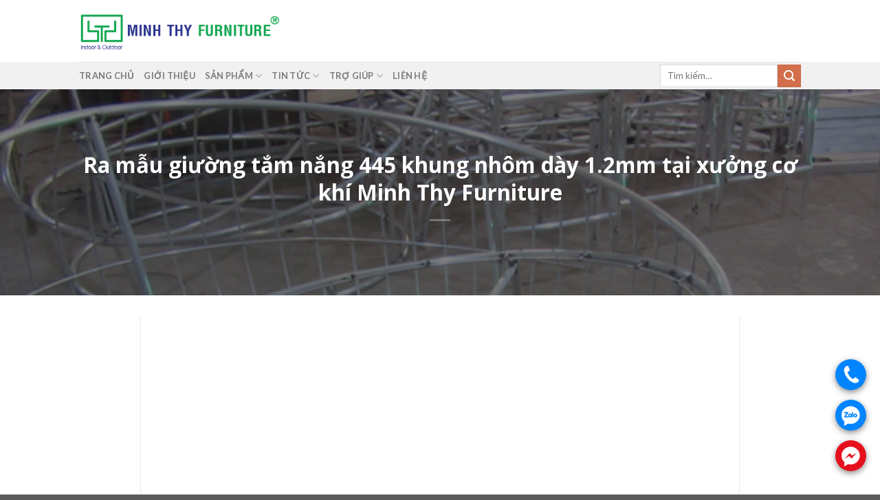

--- FILE ---
content_type: text/html; charset=UTF-8
request_url: https://noithatminhthy.vn/ra-mau-giuong-tam-nang-445-khung-nhom-day-1-2mm-tai-xuong-co-khi-minh-thy-furniture/
body_size: 25638
content:
<!DOCTYPE html><!--[if IE 9 ]><html lang="vi" prefix="og: https://ogp.me/ns#" class="ie9 loading-site no-js"><![endif]--><!--[if IE 8 ]><html lang="vi" prefix="og: https://ogp.me/ns#" class="ie8 loading-site no-js"><![endif]--><!--[if (gte IE 9)|!(IE)]><!--><html lang="vi" prefix="og: https://ogp.me/ns#" class="loading-site no-js"><!--<![endif]--><head><meta charset="UTF-8" /><link rel="profile" href="https://gmpg.org/xfn/11" /><link rel="pingback" href="https://noithatminhthy.vn/xmlrpc.php" /><script>(function(html){html.className = html.className.replace(/\bno-js\b/,'js')})(document.documentElement);</script><meta name="viewport" content="width=device-width, initial-scale=1, maximum-scale=1" /><!-- Tối ưu hóa công cụ tìm kiếm bởi Rank Math - https://rankmath.com/ --><title>Ra mẫu giường tắm nắng 445 khung nhôm dày 1.2mm tại xưởng cơ khí Minh Thy Furniture</title><meta name="description" content="Video hướng dẫn cách ra mẫu giường tắm nắng 445 khung nhôm dày 1.2mm tại xưởng cơ khí Minh Thy Furniture.Giường tắm nắng MT445 có kích thước:140x140x90 cm."/><meta name="robots" content="follow, index, max-snippet:-1, max-video-preview:-1, max-image-preview:large"/><link rel="canonical" href="https://noithatminhthy.vn/ra-mau-giuong-tam-nang-445-khung-nhom-day-1-2mm-tai-xuong-co-khi-minh-thy-furniture/" /><meta property="og:locale" content="vi_VN" /><meta property="og:type" content="article" /><meta property="og:title" content="Ra mẫu giường tắm nắng 445 khung nhôm dày 1.2mm tại xưởng cơ khí Minh Thy Furniture" /><meta property="og:description" content="Video hướng dẫn cách ra mẫu giường tắm nắng 445 khung nhôm dày 1.2mm tại xưởng cơ khí Minh Thy Furniture.Giường tắm nắng MT445 có kích thước:140x140x90 cm." /><meta property="og:url" content="https://noithatminhthy.vn/ra-mau-giuong-tam-nang-445-khung-nhom-day-1-2mm-tai-xuong-co-khi-minh-thy-furniture/" /><meta property="og:site_name" content="Minh Thy Furniture" /><meta property="article:publisher" content="https://www.facebook.com/minhthyfurniture" /><meta property="article:author" content="https://www.facebook.com/GheGiaMay/" /><meta property="article:tag" content="Ghế hồ bơi" /><meta property="article:section" content="Minh Thy Sản Xuất Thật - Uy Tín Thật" /><meta property="og:updated_time" content="2017-12-29T02:06:38+00:00" /><meta property="fb:admins" content="100002273808174" /><meta property="og:image" content="https://noithatminhthy.vn/wp-content/uploads/2017/11/khung-nhom-ghe-ho-boi-mt445.jpg" /><meta property="og:image:secure_url" content="https://noithatminhthy.vn/wp-content/uploads/2017/11/khung-nhom-ghe-ho-boi-mt445.jpg" /><meta property="og:image:width" content="600" /><meta property="og:image:height" content="461" /><meta property="og:image:alt" content="Ra mẫu giường tắm nắng 445 khung nhôm dày 1.2mm tại xưởng cơ khí Minh Thy Furniture" /><meta property="og:image:type" content="image/jpeg" /><meta property="article:published_time" content="2017-11-15T01:53:33+00:00" /><meta property="article:modified_time" content="2017-12-29T02:06:38+00:00" /><meta name="twitter:card" content="summary_large_image" /><meta name="twitter:title" content="Ra mẫu giường tắm nắng 445 khung nhôm dày 1.2mm tại xưởng cơ khí Minh Thy Furniture" /><meta name="twitter:description" content="Video hướng dẫn cách ra mẫu giường tắm nắng 445 khung nhôm dày 1.2mm tại xưởng cơ khí Minh Thy Furniture.Giường tắm nắng MT445 có kích thước:140x140x90 cm." /><meta name="twitter:image" content="https://noithatminhthy.vn/wp-content/uploads/2017/11/khung-nhom-ghe-ho-boi-mt445.jpg" /><meta name="twitter:label1" content="Được viết bởi" /><meta name="twitter:data1" content="banghehochocsinh" /><meta name="twitter:label2" content="Thời gian để đọc" /><meta name="twitter:data2" content="Chưa đến một phút" /><!-- /Plugin SEO WordPress Rank Math --><link rel='dns-prefetch' href='//fonts.googleapis.com' /><link rel='dns-prefetch' href='//fonts.gstatic.com' /><link rel='dns-prefetch' href='//www.youtube.com' /><link rel='dns-prefetch' href='//i.ytimg.com' /><link rel='dns-prefetch' href='//player.vimeo.com' /><link rel='dns-prefetch' href='//maps.googleapis.com' /><link rel='preconnect' href='https://fonts.googleapis.com' /><link rel='preconnect' href='https://fonts.gstatic.com' /><link rel='preconnect' href='https://www.youtube.com' /><link rel='preconnect' href='https://i.ytimg.com' /><link rel='preconnect' href='https://player.vimeo.com' /><link rel='preconnect' href='https://maps.googleapis.com' /><link rel="alternate" type="application/rss+xml" title="Dòng thông tin Minh Thy Furniture &raquo;" href="https://noithatminhthy.vn/feed/" /><link rel="alternate" type="application/rss+xml" title="Minh Thy Furniture &raquo; Dòng bình luận" href="https://noithatminhthy.vn/comments/feed/" /><link rel="alternate" hreflang="vi-VN" href="https://noithatminhthy.vn/ra-mau-giuong-tam-nang-445-khung-nhom-day-1-2mm-tai-xuong-co-khi-minh-thy-furniture/"><link rel="alternate" hreflang="x-default" href="https://noithatminhthy.vn/ra-mau-giuong-tam-nang-445-khung-nhom-day-1-2mm-tai-xuong-co-khi-minh-thy-furniture/"><meta property="og:type" content="article"><meta property="og:title" content="Ra mẫu giường tắm nắng 445 khung nhôm dày 1.2mm tại xưởng cơ khí Minh Thy Furniture"><meta property="og:description" content="Video hướng dẫn từng bước ra mẫu giường tắm nắng 445 khung nhôm dày 1.2mm tại xưởng cơ khí Minh Thy Furniture. Giường tắm nắng MT445 có kích thước : 140x140x90 cm. Giường tắm nắng là sản phẩm thư giãn tắm nắng tuyệt vời, cũng là vật dụng trang trí làm đẹp không gian bể bơi thêm [...]"><meta property="og:url" content="https://noithatminhthy.vn/ra-mau-giuong-tam-nang-445-khung-nhom-day-1-2mm-tai-xuong-co-khi-minh-thy-furniture/"><meta property="og:image" content="https://noithatminhthy.vn/wp-content/uploads/2017/11/khung-nhom-ghe-ho-boi-mt445.jpg"><meta property="og:locale" content="vi_VN"><meta property="og:site_name" content="Minh Thy Furniture"><meta name="twitter:card" content="summary_large_image"><meta name="twitter:title" content="Ra mẫu giường tắm nắng 445 khung nhôm dày 1.2mm tại xưởng cơ khí Minh Thy Furniture"><meta name="twitter:description" content="Video hướng dẫn từng bước ra mẫu giường tắm nắng 445 khung nhôm dày 1.2mm tại xưởng cơ khí Minh Thy Furniture. Giường tắm nắng MT445 có kích thước : 140x140x90 cm. Giường tắm nắng là sản phẩm thư giãn tắm nắng tuyệt vời, cũng là vật dụng trang trí làm đẹp không gian bể bơi thêm [...]"><meta name="twitter:image" content="https://noithatminhthy.vn/wp-content/uploads/2017/11/khung-nhom-ghe-ho-boi-mt445.jpg"><style id='wp-img-auto-sizes-contain-inline-css' type='text/css'>
img:is([sizes=auto i],[sizes^="auto," i]){contain-intrinsic-size:3000px 1500px}
/*# sourceURL=wp-img-auto-sizes-contain-inline-css */
</style><style id='wp-block-library-inline-css' type='text/css'>
:root{--wp-block-synced-color:#7a00df;--wp-block-synced-color--rgb:122,0,223;--wp-bound-block-color:var(--wp-block-synced-color);--wp-editor-canvas-background:#ddd;--wp-admin-theme-color:#007cba;--wp-admin-theme-color--rgb:0,124,186;--wp-admin-theme-color-darker-10:#006ba1;--wp-admin-theme-color-darker-10--rgb:0,107,160.5;--wp-admin-theme-color-darker-20:#005a87;--wp-admin-theme-color-darker-20--rgb:0,90,135;--wp-admin-border-width-focus:2px}@media (min-resolution:192dpi){:root{--wp-admin-border-width-focus:1.5px}}.wp-element-button{cursor:pointer}:root .has-very-light-gray-background-color{background-color:#eee}:root .has-very-dark-gray-background-color{background-color:#313131}:root .has-very-light-gray-color{color:#eee}:root .has-very-dark-gray-color{color:#313131}:root .has-vivid-green-cyan-to-vivid-cyan-blue-gradient-background{background:linear-gradient(135deg,#00d084,#0693e3)}:root .has-purple-crush-gradient-background{background:linear-gradient(135deg,#34e2e4,#4721fb 50%,#ab1dfe)}:root .has-hazy-dawn-gradient-background{background:linear-gradient(135deg,#faaca8,#dad0ec)}:root .has-subdued-olive-gradient-background{background:linear-gradient(135deg,#fafae1,#67a671)}:root .has-atomic-cream-gradient-background{background:linear-gradient(135deg,#fdd79a,#004a59)}:root .has-nightshade-gradient-background{background:linear-gradient(135deg,#330968,#31cdcf)}:root .has-midnight-gradient-background{background:linear-gradient(135deg,#020381,#2874fc)}:root{--wp--preset--font-size--normal:16px;--wp--preset--font-size--huge:42px}.has-regular-font-size{font-size:1em}.has-larger-font-size{font-size:2.625em}.has-normal-font-size{font-size:var(--wp--preset--font-size--normal)}.has-huge-font-size{font-size:var(--wp--preset--font-size--huge)}.has-text-align-center{text-align:center}.has-text-align-left{text-align:left}.has-text-align-right{text-align:right}.has-fit-text{white-space:nowrap!important}#end-resizable-editor-section{display:none}.aligncenter{clear:both}.items-justified-left{justify-content:flex-start}.items-justified-center{justify-content:center}.items-justified-right{justify-content:flex-end}.items-justified-space-between{justify-content:space-between}.screen-reader-text{border:0;clip-path:inset(50%);height:1px;margin:-1px;overflow:hidden;padding:0;position:absolute;width:1px;word-wrap:normal!important}.screen-reader-text:focus{background-color:#ddd;clip-path:none;color:#444;display:block;font-size:1em;height:auto;left:5px;line-height:normal;padding:15px 23px 14px;text-decoration:none;top:5px;width:auto;z-index:100000}html :where(.has-border-color){border-style:solid}html :where([style*=border-top-color]){border-top-style:solid}html :where([style*=border-right-color]){border-right-style:solid}html :where([style*=border-bottom-color]){border-bottom-style:solid}html :where([style*=border-left-color]){border-left-style:solid}html :where([style*=border-width]){border-style:solid}html :where([style*=border-top-width]){border-top-style:solid}html :where([style*=border-right-width]){border-right-style:solid}html :where([style*=border-bottom-width]){border-bottom-style:solid}html :where([style*=border-left-width]){border-left-style:solid}html :where(img[class*=wp-image-]){height:auto;max-width:100%}:where(figure){margin:0 0 1em}html :where(.is-position-sticky){--wp-admin--admin-bar--position-offset:var(--wp-admin--admin-bar--height,0px)}@media screen and (max-width:600px){html :where(.is-position-sticky){--wp-admin--admin-bar--position-offset:0px}}

/*# sourceURL=wp-block-library-inline-css */
</style><link rel='stylesheet' id='wc-blocks-style-css' href='https://noithatminhthy.vn/wp-content/plugins/woocommerce/assets/client/blocks/wc-blocks.css' type='text/css' media='all' /><style id='global-styles-inline-css' type='text/css'>
:root{--wp--preset--aspect-ratio--square: 1;--wp--preset--aspect-ratio--4-3: 4/3;--wp--preset--aspect-ratio--3-4: 3/4;--wp--preset--aspect-ratio--3-2: 3/2;--wp--preset--aspect-ratio--2-3: 2/3;--wp--preset--aspect-ratio--16-9: 16/9;--wp--preset--aspect-ratio--9-16: 9/16;--wp--preset--color--black: #000000;--wp--preset--color--cyan-bluish-gray: #abb8c3;--wp--preset--color--white: #ffffff;--wp--preset--color--pale-pink: #f78da7;--wp--preset--color--vivid-red: #cf2e2e;--wp--preset--color--luminous-vivid-orange: #ff6900;--wp--preset--color--luminous-vivid-amber: #fcb900;--wp--preset--color--light-green-cyan: #7bdcb5;--wp--preset--color--vivid-green-cyan: #00d084;--wp--preset--color--pale-cyan-blue: #8ed1fc;--wp--preset--color--vivid-cyan-blue: #0693e3;--wp--preset--color--vivid-purple: #9b51e0;--wp--preset--gradient--vivid-cyan-blue-to-vivid-purple: linear-gradient(135deg,rgb(6,147,227) 0%,rgb(155,81,224) 100%);--wp--preset--gradient--light-green-cyan-to-vivid-green-cyan: linear-gradient(135deg,rgb(122,220,180) 0%,rgb(0,208,130) 100%);--wp--preset--gradient--luminous-vivid-amber-to-luminous-vivid-orange: linear-gradient(135deg,rgb(252,185,0) 0%,rgb(255,105,0) 100%);--wp--preset--gradient--luminous-vivid-orange-to-vivid-red: linear-gradient(135deg,rgb(255,105,0) 0%,rgb(207,46,46) 100%);--wp--preset--gradient--very-light-gray-to-cyan-bluish-gray: linear-gradient(135deg,rgb(238,238,238) 0%,rgb(169,184,195) 100%);--wp--preset--gradient--cool-to-warm-spectrum: linear-gradient(135deg,rgb(74,234,220) 0%,rgb(151,120,209) 20%,rgb(207,42,186) 40%,rgb(238,44,130) 60%,rgb(251,105,98) 80%,rgb(254,248,76) 100%);--wp--preset--gradient--blush-light-purple: linear-gradient(135deg,rgb(255,206,236) 0%,rgb(152,150,240) 100%);--wp--preset--gradient--blush-bordeaux: linear-gradient(135deg,rgb(254,205,165) 0%,rgb(254,45,45) 50%,rgb(107,0,62) 100%);--wp--preset--gradient--luminous-dusk: linear-gradient(135deg,rgb(255,203,112) 0%,rgb(199,81,192) 50%,rgb(65,88,208) 100%);--wp--preset--gradient--pale-ocean: linear-gradient(135deg,rgb(255,245,203) 0%,rgb(182,227,212) 50%,rgb(51,167,181) 100%);--wp--preset--gradient--electric-grass: linear-gradient(135deg,rgb(202,248,128) 0%,rgb(113,206,126) 100%);--wp--preset--gradient--midnight: linear-gradient(135deg,rgb(2,3,129) 0%,rgb(40,116,252) 100%);--wp--preset--font-size--small: 13px;--wp--preset--font-size--medium: 20px;--wp--preset--font-size--large: 36px;--wp--preset--font-size--x-large: 42px;--wp--preset--spacing--20: 0.44rem;--wp--preset--spacing--30: 0.67rem;--wp--preset--spacing--40: 1rem;--wp--preset--spacing--50: 1.5rem;--wp--preset--spacing--60: 2.25rem;--wp--preset--spacing--70: 3.38rem;--wp--preset--spacing--80: 5.06rem;--wp--preset--shadow--natural: 6px 6px 9px rgba(0, 0, 0, 0.2);--wp--preset--shadow--deep: 12px 12px 50px rgba(0, 0, 0, 0.4);--wp--preset--shadow--sharp: 6px 6px 0px rgba(0, 0, 0, 0.2);--wp--preset--shadow--outlined: 6px 6px 0px -3px rgb(255, 255, 255), 6px 6px rgb(0, 0, 0);--wp--preset--shadow--crisp: 6px 6px 0px rgb(0, 0, 0);}:where(.is-layout-flex){gap: 0.5em;}:where(.is-layout-grid){gap: 0.5em;}body .is-layout-flex{display: flex;}.is-layout-flex{flex-wrap: wrap;align-items: center;}.is-layout-flex > :is(*, div){margin: 0;}body .is-layout-grid{display: grid;}.is-layout-grid > :is(*, div){margin: 0;}:where(.wp-block-columns.is-layout-flex){gap: 2em;}:where(.wp-block-columns.is-layout-grid){gap: 2em;}:where(.wp-block-post-template.is-layout-flex){gap: 1.25em;}:where(.wp-block-post-template.is-layout-grid){gap: 1.25em;}.has-black-color{color: var(--wp--preset--color--black) !important;}.has-cyan-bluish-gray-color{color: var(--wp--preset--color--cyan-bluish-gray) !important;}.has-white-color{color: var(--wp--preset--color--white) !important;}.has-pale-pink-color{color: var(--wp--preset--color--pale-pink) !important;}.has-vivid-red-color{color: var(--wp--preset--color--vivid-red) !important;}.has-luminous-vivid-orange-color{color: var(--wp--preset--color--luminous-vivid-orange) !important;}.has-luminous-vivid-amber-color{color: var(--wp--preset--color--luminous-vivid-amber) !important;}.has-light-green-cyan-color{color: var(--wp--preset--color--light-green-cyan) !important;}.has-vivid-green-cyan-color{color: var(--wp--preset--color--vivid-green-cyan) !important;}.has-pale-cyan-blue-color{color: var(--wp--preset--color--pale-cyan-blue) !important;}.has-vivid-cyan-blue-color{color: var(--wp--preset--color--vivid-cyan-blue) !important;}.has-vivid-purple-color{color: var(--wp--preset--color--vivid-purple) !important;}.has-black-background-color{background-color: var(--wp--preset--color--black) !important;}.has-cyan-bluish-gray-background-color{background-color: var(--wp--preset--color--cyan-bluish-gray) !important;}.has-white-background-color{background-color: var(--wp--preset--color--white) !important;}.has-pale-pink-background-color{background-color: var(--wp--preset--color--pale-pink) !important;}.has-vivid-red-background-color{background-color: var(--wp--preset--color--vivid-red) !important;}.has-luminous-vivid-orange-background-color{background-color: var(--wp--preset--color--luminous-vivid-orange) !important;}.has-luminous-vivid-amber-background-color{background-color: var(--wp--preset--color--luminous-vivid-amber) !important;}.has-light-green-cyan-background-color{background-color: var(--wp--preset--color--light-green-cyan) !important;}.has-vivid-green-cyan-background-color{background-color: var(--wp--preset--color--vivid-green-cyan) !important;}.has-pale-cyan-blue-background-color{background-color: var(--wp--preset--color--pale-cyan-blue) !important;}.has-vivid-cyan-blue-background-color{background-color: var(--wp--preset--color--vivid-cyan-blue) !important;}.has-vivid-purple-background-color{background-color: var(--wp--preset--color--vivid-purple) !important;}.has-black-border-color{border-color: var(--wp--preset--color--black) !important;}.has-cyan-bluish-gray-border-color{border-color: var(--wp--preset--color--cyan-bluish-gray) !important;}.has-white-border-color{border-color: var(--wp--preset--color--white) !important;}.has-pale-pink-border-color{border-color: var(--wp--preset--color--pale-pink) !important;}.has-vivid-red-border-color{border-color: var(--wp--preset--color--vivid-red) !important;}.has-luminous-vivid-orange-border-color{border-color: var(--wp--preset--color--luminous-vivid-orange) !important;}.has-luminous-vivid-amber-border-color{border-color: var(--wp--preset--color--luminous-vivid-amber) !important;}.has-light-green-cyan-border-color{border-color: var(--wp--preset--color--light-green-cyan) !important;}.has-vivid-green-cyan-border-color{border-color: var(--wp--preset--color--vivid-green-cyan) !important;}.has-pale-cyan-blue-border-color{border-color: var(--wp--preset--color--pale-cyan-blue) !important;}.has-vivid-cyan-blue-border-color{border-color: var(--wp--preset--color--vivid-cyan-blue) !important;}.has-vivid-purple-border-color{border-color: var(--wp--preset--color--vivid-purple) !important;}.has-vivid-cyan-blue-to-vivid-purple-gradient-background{background: var(--wp--preset--gradient--vivid-cyan-blue-to-vivid-purple) !important;}.has-light-green-cyan-to-vivid-green-cyan-gradient-background{background: var(--wp--preset--gradient--light-green-cyan-to-vivid-green-cyan) !important;}.has-luminous-vivid-amber-to-luminous-vivid-orange-gradient-background{background: var(--wp--preset--gradient--luminous-vivid-amber-to-luminous-vivid-orange) !important;}.has-luminous-vivid-orange-to-vivid-red-gradient-background{background: var(--wp--preset--gradient--luminous-vivid-orange-to-vivid-red) !important;}.has-very-light-gray-to-cyan-bluish-gray-gradient-background{background: var(--wp--preset--gradient--very-light-gray-to-cyan-bluish-gray) !important;}.has-cool-to-warm-spectrum-gradient-background{background: var(--wp--preset--gradient--cool-to-warm-spectrum) !important;}.has-blush-light-purple-gradient-background{background: var(--wp--preset--gradient--blush-light-purple) !important;}.has-blush-bordeaux-gradient-background{background: var(--wp--preset--gradient--blush-bordeaux) !important;}.has-luminous-dusk-gradient-background{background: var(--wp--preset--gradient--luminous-dusk) !important;}.has-pale-ocean-gradient-background{background: var(--wp--preset--gradient--pale-ocean) !important;}.has-electric-grass-gradient-background{background: var(--wp--preset--gradient--electric-grass) !important;}.has-midnight-gradient-background{background: var(--wp--preset--gradient--midnight) !important;}.has-small-font-size{font-size: var(--wp--preset--font-size--small) !important;}.has-medium-font-size{font-size: var(--wp--preset--font-size--medium) !important;}.has-large-font-size{font-size: var(--wp--preset--font-size--large) !important;}.has-x-large-font-size{font-size: var(--wp--preset--font-size--x-large) !important;}
/*# sourceURL=global-styles-inline-css */
</style><style id='classic-theme-styles-inline-css' type='text/css'>
/*! This file is auto-generated */
.wp-block-button__link{color:#fff;background-color:#32373c;border-radius:9999px;box-shadow:none;text-decoration:none;padding:calc(.667em + 2px) calc(1.333em + 2px);font-size:1.125em}.wp-block-file__button{background:#32373c;color:#fff;text-decoration:none}
/*# sourceURL=/wp-includes/css/classic-themes.min.css */
</style><style id='woocommerce-inline-inline-css' type='text/css'>
.woocommerce form .form-row .required { visibility: visible; }
/*# sourceURL=woocommerce-inline-inline-css */
</style><link rel='stylesheet' id='ez-toc-css' href='https://noithatminhthy.vn/wp-content/plugins/easy-table-of-contents/assets/css/screen.min.css' type='text/css' media='all' /><style id='ez-toc-inline-css' type='text/css'>
div#ez-toc-container .ez-toc-title {font-size: 120%;}div#ez-toc-container .ez-toc-title {font-weight: 500;}div#ez-toc-container ul li , div#ez-toc-container ul li a {font-size: 95%;}div#ez-toc-container ul li , div#ez-toc-container ul li a {font-weight: 500;}div#ez-toc-container nav ul ul li {font-size: 90%;}.ez-toc-box-title {font-weight: bold; margin-bottom: 10px; text-align: center; text-transform: uppercase; letter-spacing: 1px; color: #666; padding-bottom: 5px;position:absolute;top:-4%;left:5%;background-color: inherit;transition: top 0.3s ease;}.ez-toc-box-title.toc-closed {top:-25%;}
.ez-toc-container-direction {direction: ltr;}.ez-toc-counter ul{counter-reset: item ;}.ez-toc-counter nav ul li a::before {content: counters(item, '.', decimal) '. ';display: inline-block;counter-increment: item;flex-grow: 0;flex-shrink: 0;margin-right: .2em; float: left; }.ez-toc-widget-direction {direction: ltr;}.ez-toc-widget-container ul{counter-reset: item ;}.ez-toc-widget-container nav ul li a::before {content: counters(item, '.', decimal) '. ';display: inline-block;counter-increment: item;flex-grow: 0;flex-shrink: 0;margin-right: .2em; float: left; }
/*# sourceURL=ez-toc-inline-css */
</style><link rel='stylesheet' id='flatsome-icons-css' href='https://noithatminhthy.vn/wp-content/themes/flatsome/assets/css/fl-icons.css' type='text/css' media='all' /><link rel='stylesheet' id='flatsome-main-css' href='https://noithatminhthy.vn/wp-content/themes/flatsome/assets/css/flatsome.css' type='text/css' media='all' /><link rel='stylesheet' id='flatsome-shop-css' href='https://noithatminhthy.vn/wp-content/themes/flatsome/assets/css/flatsome-shop.css' type='text/css' media='all' /><link rel='stylesheet' id='flatsome-style-css' href='https://noithatminhthy.vn/wp-content/themes/flatsome/style.css' type='text/css' media='all' /><link rel='stylesheet' id='flatsome-googlefonts-css' href='//fonts.googleapis.com/css?family=Lato%3Aregular%2C700%2C400%2C700%7CDancing+Script%3Aregular%2C400&#038;display=swap&#038;ver=3.9' type='text/css' media='all' /><script type="text/javascript" src="https://noithatminhthy.vn/wp-includes/js/jquery/jquery.min.js" id="jquery-core-js"></script><style>div.woocommerce-variation-add-to-cart-disabled { display: none ! important; }</style><!-- Google Code for nhấp chuột vào số điện thoại trên webstie noithatminhthy.vn Conversion Page
In your html page, add the snippet and call
goog_report_conversion when someone clicks on the
phone number link or button. --><script type="text/javascript">
  /* <![CDATA[ */
  goog_snippet_vars = function() {
    var w = window;
    w.google_conversion_id = 935005916;
    w.google_conversion_label = "d0EmCLaqiYUBENyd7L0D";
    w.google_remarketing_only = false;
  }
  // DO NOT CHANGE THE CODE BELOW.
  goog_report_conversion = function(url) {
    goog_snippet_vars();
    window.google_conversion_format = "3";
    var opt = new Object();
    opt.onload_callback = function() {
    if (typeof(url) != 'undefined') {
      window.location = url;
    }
  }
  var conv_handler = window['google_trackConversion'];
  if (typeof(conv_handler) == 'function') {
    conv_handler(opt);
  }
}
/* ]]> */
</script><script type="text/javascript"
  src="//www.googleadservices.com/pagead/conversion_async.js"></script><!-- Google Code dành cho Thẻ tiếp thị lại --><!--------------------------------------------------
Không thể liên kết thẻ tiếp thị lại với thông tin nhận dạng cá nhân hay đặt thẻ tiếp thị lại trên các trang có liên quan đến danh mục nhạy cảm. Xem thêm thông tin và hướng dẫn về cách thiết lập thẻ trên: http://google.com/ads/remarketingsetup
---------------------------------------------------><script type="text/javascript">
/* <![CDATA[ */
var google_conversion_id = 935005916;
var google_custom_params = window.google_tag_params;
var google_remarketing_only = true;
/* ]]> */
</script><script type="text/javascript" src="//www.googleadservices.com/pagead/conversion.js"></script><noscript><div style="display:inline;"><img loading="lazy" height="1" width="1" style="border-style:none;" alt="" src="//googleads.g.doubleclick.net/pagead/viewthroughconversion/935005916/?guid=ON&script=0"/></div></noscript><!-- Global site tag (gtag.js) - AdWords: 978380420 --><script async src="https://www.googletagmanager.com/gtag/js?id=AW-978380420"></script><script>
  window.dataLayer = window.dataLayer || [];
  function gtag(){dataLayer.push(arguments);}
  gtag('js', new Date());

  gtag('config', 'AW-978380420');
</script><script>
  gtag('event', 'page_view', {
    'send_to': 'AW-978380420',
    'dynx_itemid': 'replace with value',
    'dynx_itemid2': 'replace with value',
    'dynx_pagetype': 'replace with value',
    'dynx_totalvalue': 'replace with value',
    'user_id': 'replace with value'
  });
</script><!-- Google Code dành cho Thẻ tiếp thị lại --><!--------------------------------------------------
Không thể liên kết thẻ tiếp thị lại với thông tin nhận dạng cá nhân hay đặt thẻ tiếp thị lại trên các trang có liên quan đến danh mục nhạy cảm. Xem thêm thông tin và hướng dẫn về cách thiết lập thẻ trên: http://google.com/ads/remarketingsetup
---------------------------------------------------><script type="text/javascript">
/* <![CDATA[ */
var google_conversion_id = 966883650;
var google_custom_params = window.google_tag_params;
var google_remarketing_only = true;
/* ]]> */
</script><script type="text/javascript" src="//www.googleadservices.com/pagead/conversion.js"></script><noscript><div style="display:inline;"><img loading="lazy" height="1" width="1" style="border-style:none;" alt="" src="//googleads.g.doubleclick.net/pagead/viewthroughconversion/966883650/?guid=ON&script=0"/></div></noscript><!-- Global site tag (gtag.js) - Google Ads: 935005916 --><script async src="https://www.googletagmanager.com/gtag/js?id=AW-935005916"></script><script>
  window.dataLayer = window.dataLayer || [];
  function gtag(){dataLayer.push(arguments);}
  gtag('js', new Date());

  gtag('config', 'AW-935005916');
</script><script>
  gtag('event', 'page_view', {
    'send_to': 'AW-935005916',
    'value': 'replace with value',
    'items': [{
      'id': 'replace with value',
      'location_id': 'replace with value',
      'google_business_vertical': 'custom'
    }]
  });
</script><!-- Global site tag (gtag.js) - Google Analytics --><script async src="https://www.googletagmanager.com/gtag/js?id=UA-124320697-1"></script><script>
  window.dataLayer = window.dataLayer || [];
  function gtag(){dataLayer.push(arguments);}
  gtag('js', new Date());

  gtag('config', 'UA-124320697-1');
</script><link href="https://fonts.googleapis.com/css2?family=Open+Sans:ital,wght@0,400;0,700;1,700&display=swap" rel="stylesheet"><meta name="geo.region" content="VN-SG" /><meta name="geo.placename" content="2C2 Xuân Thới Sơn 12, Ấp 5, Xuân Thới Sơn, Hóc Môn, Tp. Hồ Chí Minh" /><meta name="geo.position" content="10.875528,106.536263" /><meta name="ICBM" content="10.875528,106.536263" /><meta name="author" content="CÔNG TY CỔ PHẦN SẢN XUẤT XUẤT NHẬP KHẨU NỘI THẤT MINH THY"><!-- Google Tag Manager --><script>(function(w,d,s,l,i){w[l]=w[l]||[];w[l].push({'gtm.start':
new Date().getTime(),event:'gtm.js'});var f=d.getElementsByTagName(s)[0],
j=d.createElement(s),dl=l!='dataLayer'?'&l='+l:'';j.async=true;j.src=
'https://www.googletagmanager.com/gtm.js?id='+i+dl;f.parentNode.insertBefore(j,f);
})(window,document,'script','dataLayer','GTM-5RQWJ24');</script><!-- End Google Tag Manager --><script type="text/javascript">
(function(url){
	if(/(?:Chrome\/26\.0\.1410\.63 Safari\/537\.31|WordfenceTestMonBot)/.test(navigator.userAgent)){ return; }
	var addEvent = function(evt, handler) {
		if (window.addEventListener) {
			document.addEventListener(evt, handler, false);
		} else if (window.attachEvent) {
			document.attachEvent('on' + evt, handler);
		}
	};
	var removeEvent = function(evt, handler) {
		if (window.removeEventListener) {
			document.removeEventListener(evt, handler, false);
		} else if (window.detachEvent) {
			document.detachEvent('on' + evt, handler);
		}
	};
	var evts = 'contextmenu dblclick drag dragend dragenter dragleave dragover dragstart drop keydown keypress keyup mousedown mousemove mouseout mouseover mouseup mousewheel scroll'.split(' ');
	var logHuman = function() {
		if (window.wfLogHumanRan) { return; }
		window.wfLogHumanRan = true;
		var wfscr = document.createElement('script');
		wfscr.type = 'text/javascript';
		wfscr.async = true;
		wfscr.src = url + '&r=' + Math.random();
		(document.getElementsByTagName('head')[0]||document.getElementsByTagName('body')[0]).appendChild(wfscr);
		for (var i = 0; i < evts.length; i++) {
			removeEvent(evts[i], logHuman);
		}
	};
	for (var i = 0; i < evts.length; i++) {
		addEvent(evts[i], logHuman);
	}
})('//noithatminhthy.vn/?wordfence_lh=1&hid=A7C294AF8C02F4E7D97783C93FE92C57');
</script><style>.bg{opacity: 0; transition: opacity 1s; -webkit-transition: opacity 1s;} .bg-loaded{opacity: 1;}</style><!--[if IE]><link rel="stylesheet" type="text/css" href="https://noithatminhthy.vn/wp-content/themes/flatsome/assets/css/ie-fallback.css"><script src="//cdnjs.cloudflare.com/ajax/libs/html5shiv/3.6.1/html5shiv.js"></script><script>var head = document.getElementsByTagName('head')[0],style = document.createElement('style');style.type = 'text/css';style.styleSheet.cssText = ':before,:after{content:none !important';head.appendChild(style);setTimeout(function(){head.removeChild(style);}, 0);</script><script src="https://noithatminhthy.vn/wp-content/themes/flatsome/assets/libs/ie-flexibility.js"></script><![endif]--><noscript><style>.woocommerce-product-gallery{ opacity: 1 !important; }</style></noscript><script type="application/ld+json">{"@context":"https://schema.org","@type":"WebSite","@id":"https://noithatminhthy.vn/#website","url":"https://noithatminhthy.vn/","name":"Công Ty Cổ Phần Sản Xuất Xuất Nhập Khẩu Nội Thất Minh Thy","inLanguage":"vi-VN","potentialAction":{"@type":"SearchAction","target":"https://noithatminhthy.vn/?s={search_term_string}","query-input":"required name=search_term_string"}}</script><script type="application/ld+json">{"@context":"https://schema.org","@type":"Organization","@id":"https://noithatminhthy.vn/#organization","name":"Công Ty Cổ Phần Sản Xuất Xuất Nhập Khẩu Nội Thất Minh Thy","url":"https://noithatminhthy.vn/","logo":{"@type":"ImageObject","url":"https://noithatminhthy.vn/wp-content/uploads/2025/08/hinh-logo.png"},"email":"Contact@MinhThyFurniture.com","telephone":"+84899522099","sameAs":["https://www.facebook.com/minhthyfurniture/","https://www.tiktok.com/@minhthyfurniture","https://x.com/ghegiamay","https://www.instagram.com/minhthyfurniture","https://www.youtube.com/@MINHTHYFUNITURE","https://www.pinterest.com/ghegiamay/"],"inLanguage":"vi-VN","contactPoint":[{"@type":"ContactPoint","telephone":"+84899522099","email":"Contact@MinhThyFurniture.com","contactType":"customer support","areaServed":"VN","availableLanguage":["Vietnamese","English"]}]}</script><script type="application/ld+json">{"@context":"https://schema.org","@type":"FurnitureStore","@id":"https://noithatminhthy.vn/#localbusiness","name":"Công Ty Cổ Phần Sản Xuất Xuất Nhập Khẩu Nội Thất Minh Thy","image":"https://noithatminhthy.vn/wp-content/uploads/2025/08/hinh-logo.png","url":"https://noithatminhthy.vn/","email":"Contact@MinhThyFurniture.com","telephone":"+84899522099","inLanguage":"vi-VN","address":{"@type":"PostalAddress","streetAddress":"2C2 Ấp 5, Xã Xuân Thới Sơn","addressLocality":"TP. Hồ Chí Minh","addressRegion":"Hồ Chí Minh","postalCode":"700000","addressCountry":"VN"},"geo":{"@type":"GeoCoordinates","latitude":10.877293355322886,"longitude":106.53673149204188},"openingHoursSpecification":[{"@type":"OpeningHoursSpecification","dayOfWeek":["Monday","Tuesday","Wednesday","Thursday","Friday","Saturday"],"opens":"08:00","closes":"17:30"}],"priceRange":"₫₫₫","areaServed":"Vietnam","hasMap":"https://www.google.com/maps/search/?api=1&query=10.877293355323,106.53673149204","knowsAbout":["bàn ghế sân vườn","ghế hồ bơi","sofa mây nhựa","dù che nắng","nội thất ngoài trời"],"sameAs":["https://www.facebook.com/minhthyfurniture/","https://www.tiktok.com/@minhthyfurniture","https://x.com/ghegiamay","https://www.instagram.com/minhthyfurniture","https://www.youtube.com/@MINHTHYFUNITURE","https://www.pinterest.com/ghegiamay/"]}</script><script type="application/ld+json">{"@context":"https://schema.org","@graph":[{"@type":"SiteNavigationElement","name":"Trang chủ","url":"https://noithatminhthy.vn/"},{"@type":"SiteNavigationElement","name":"Giới thiệu","url":"https://noithatminhthy.vn/gioi-thieu/"},{"@type":"SiteNavigationElement","name":"Sản phẩm","url":"https://noithatminhthy.vn/san-pham/"},{"@type":"SiteNavigationElement","name":"Tin Tức","url":"https://noithatminhthy.vn/tin-tuc/"},{"@type":"SiteNavigationElement","name":"Trợ giúp","url":"https://noithatminhthy.vn/category/tro-giup/"},{"@type":"SiteNavigationElement","name":"Liên hệ","url":"https://noithatminhthy.vn/lien-he/"}]}</script><script type="application/ld+json">{"@context":"https://schema.org","@type":"BreadcrumbList","itemListElement":[{"@type":"ListItem","position":1,"name":"Minh Thy Furniture","item":"https://noithatminhthy.vn/"},{"@type":"ListItem","position":2,"name":"Minh Thy Sản Xuất Thật - Uy Tín Thật","item":"https://noithatminhthy.vn/minh-thy-san-xuat-that-uy-tin-that/"},{"@type":"ListItem","position":3,"name":"Ra mẫu giường tắm nắng 445 khung nhôm dày 1.2mm tại xưởng cơ khí Minh Thy Furniture","item":"https://noithatminhthy.vn/ra-mau-giuong-tam-nang-445-khung-nhom-day-1-2mm-tai-xuong-co-khi-minh-thy-furniture/"}]}</script><script type="application/ld+json">{"@context":"https://schema.org","@graph":[{"@type":"VideoObject","name":"Ra mẫu giường tắm nắng 445 khung nhôm dày 1.2mm tại xưởng cơ khí Minh Thy Furniture","description":"Video hướng dẫn từng bước ra mẫu giường tắm nắng 445 khung nhôm dày 1.2mm tại xưởng cơ khí Minh Thy Furniture. Giường tắm nắng MT445 có kích thước : 140x140x90 cm. Giường tắm nắng là sản phẩm thư giãn tắm nắng tuyệt vời, cũng là vật dụng trang trí làm đẹp không gian bể bơi thêm [...]","thumbnailUrl":"https://i.ytimg.com/vi/PkMJtsiRKpc/hqdefault.jpg","contentUrl":"https://www.youtube.com/watch?v=PkMJtsiRKpc","embedUrl":"https://www.youtube.com/embed/PkMJtsiRKpc","uploadDate":"2017-11-15T01:53:33+00:00","mainEntityOfPage":"https://noithatminhthy.vn/ra-mau-giuong-tam-nang-445-khung-nhom-day-1-2mm-tai-xuong-co-khi-minh-thy-furniture/"}]}</script><script type="application/ld+json">{"@context":"https://schema.org","@type":"FAQPage","mainEntity":[{"@type":"Question","name":"Nội thất ngoài trời Minh Thy có bền không?","acceptedAnswer":{"@type":"Answer","text":"Sợi PE chống UV, khung nhôm/inox bền bỉ ngoài trời."}},{"@type":"Question","name":"Minh Thy có sản xuất theo yêu cầu dự án không?","acceptedAnswer":{"@type":"Answer","text":"Có – nhận sản xuất theo mẫu, màu sắc cho resort/khách sạn/quán café."}}],"mainEntityOfPage":"https://noithatminhthy.vn/ra-mau-giuong-tam-nang-445-khung-nhom-day-1-2mm-tai-xuong-co-khi-minh-thy-furniture/"}</script><script type="application/ld+json">{"@context":"https://schema.org","@type":"BlogPosting","@id":"https://noithatminhthy.vn/ra-mau-giuong-tam-nang-445-khung-nhom-day-1-2mm-tai-xuong-co-khi-minh-thy-furniture/#webpage","url":"https://noithatminhthy.vn/ra-mau-giuong-tam-nang-445-khung-nhom-day-1-2mm-tai-xuong-co-khi-minh-thy-furniture/","name":"Ra mẫu giường tắm nắng 445 khung nhôm dày 1.2mm tại xưởng cơ khí Minh Thy Furniture"}</script><script type="application/ld+json">{"@context":"https://schema.org","@type":"BlogPosting","@id":"https://noithatminhthy.vn/ra-mau-giuong-tam-nang-445-khung-nhom-day-1-2mm-tai-xuong-co-khi-minh-thy-furniture/#article","mainEntityOfPage":"https://noithatminhthy.vn/ra-mau-giuong-tam-nang-445-khung-nhom-day-1-2mm-tai-xuong-co-khi-minh-thy-furniture/","headline":"Ra mẫu giường tắm nắng 445 khung nhôm dày 1.2mm tại xưởng cơ khí Minh Thy Furniture","description":"Video hướng dẫn từng bước ra mẫu giường tắm nắng 445 khung nhôm dày 1.2mm tại xưởng cơ khí Minh Thy Furniture. Giường tắm nắng MT445 có kích thước : 140x140x90 cm. Giường tắm nắng là sản phẩm thư giãn tắm nắng tuyệt vời, cũng là vật dụng trang trí làm đẹp không gian bể bơi thêm [...]","image":["https://noithatminhthy.vn/wp-content/uploads/2017/11/khung-nhom-ghe-ho-boi-mt445.jpg"],"datePublished":"2017-11-15T01:53:33+00:00","dateModified":"2017-12-29T02:06:38+00:00","author":{"@type":"Person","name":"banghehochocsinh"},"publisher":{"@type":"Organization","@id":"https://noithatminhthy.vn/#organization","name":"Công Ty Cổ Phần Sản Xuất Xuất Nhập Khẩu Nội Thất Minh Thy","logo":{"@type":"ImageObject","url":"https://noithatminhthy.vn/wp-content/uploads/2025/08/hinh-logo.png"}}}</script><link rel="icon" href="https://noithatminhthy.vn/wp-content/uploads/2025/11/cropped-icon-32x32.jpg" sizes="32x32" /><link rel="icon" href="https://noithatminhthy.vn/wp-content/uploads/2025/11/cropped-icon-192x192.jpg" sizes="192x192" /><link rel="apple-touch-icon" href="https://noithatminhthy.vn/wp-content/uploads/2025/11/cropped-icon-180x180.jpg" /><meta name="msapplication-TileImage" content="https://noithatminhthy.vn/wp-content/uploads/2025/11/cropped-icon-270x270.jpg" /><style id="custom-css" type="text/css">:root {--primary-color: #446084;}.header-main{height: 90px}#logo img{max-height: 90px}#logo{width:292px;}.header-top{min-height: 30px}.has-transparent + .page-title:first-of-type,.has-transparent + #main > .page-title,.has-transparent + #main > div > .page-title,.has-transparent + #main .page-header-wrapper:first-of-type .page-title{padding-top: 140px;}.header.show-on-scroll,.stuck .header-main{height:70px!important}.stuck #logo img{max-height: 70px!important}.header-bottom {background-color: #f1f1f1}@media (max-width: 549px) {.header-main{height: 70px}#logo img{max-height: 70px}}body{font-family:"Lato", sans-serif}body{font-weight: 400}.nav > li > a {font-family:"Lato", sans-serif;}.nav > li > a {font-weight: 700;}h1,h2,h3,h4,h5,h6,.heading-font, .off-canvas-center .nav-sidebar.nav-vertical > li > a{font-family: "Lato", sans-serif;}h1,h2,h3,h4,h5,h6,.heading-font,.banner h1,.banner h2{font-weight: 700;}.alt-font{font-family: "Dancing Script", sans-serif;}.alt-font{font-weight: 400!important;}.shop-page-title.featured-title .title-bg{background-image: url(https://noithatminhthy.vn/wp-content/uploads/2025/11/noel.jpg);}@media screen and (min-width: 550px){.products .box-vertical .box-image{min-width: 300px!important;width: 300px!important;}}/* Custom CSS */.ip1aj1qmuhfg1755078728483 {display: none !important;}.float-contact {position: fixed;bottom: 140px;right: 40px;z-index: 99999;}.chat-zalo {display: block;margin-bottom: 6px;line-height: 0;}.label-new.menu-item > a:after{content:"Mới";}.label-hot.menu-item > a:after{content:"Nóng";}.label-sale.menu-item > a:after{content:"K.Mại";}.label-popular.menu-item > a:after{content:"Bán chạy";}</style><style type="text/css" id="wp-custom-css">
			h1,h2,h3,h4,p,a{font-family: 'Open Sans' , sans-serif;}
.is-xsmall {
    font-size: .7em;
    display: none;
}
.posted-on,
.byline,
.posted-in,
.cat-links,
.tags-links,
.comments-link,
.entry-meta {
    display: none !important;
}
/* Ảnh đại diện trong băng chuyền bài viết liên quan – cố định tỷ lệ */
.related-posts-section .related-thumb-wrap {
  position: relative;
  padding-top: 66.66%;      /* tỷ lệ 3:2, muốn vuông thì đổi thành 100% */
  overflow: hidden;
}

.related-posts-section .related-thumb-wrap img {
  position: absolute;
  top: 0;
  left: 0;
  width: 100%;
  height: 100%;
  object-fit: cover;        /* cắt ảnh cho đầy khung, không méo */
  display: block;
}
		</style></head><body data-rsssl=1 class="wp-singular post-template-default single single-post postid-2245 single-format-standard wp-theme-flatsome theme-flatsome woocommerce-no-js lightbox nav-dropdown-has-arrow"><!-- Google Tag Manager (noscript) --><noscript><iframe src="https://www.googletagmanager.com/ns.html?id=GTM-5RQWJ24"
height="0" width="0" style="display:none;visibility:hidden"></iframe></noscript><!-- End Google Tag Manager (noscript) --><a class="skip-link screen-reader-text" href="#main">Skip to content</a><div id="wrapper"><header id="header" class="header has-sticky sticky-jump"><div class="header-wrapper"><div id="masthead" class="header-main "><div class="header-inner flex-row container logo-left medium-logo-center" role="navigation"><!-- Logo --><div id="logo" class="flex-col logo"><!-- Header logo --><a href="https://noithatminhthy.vn/" title="Minh Thy Furniture" rel="home"><img loading="lazy" width="292" height="90" src="https://noithatminhthy.vn/wp-content/uploads/2020/12/logo_new-1.png" class="header_logo header-logo" alt="Minh Thy Furniture"/><img loading="lazy"  width="292" height="90" src="https://noithatminhthy.vn/wp-content/uploads/2020/12/logo_new-1.png" class="header-logo-dark" alt="Minh Thy Furniture"/></a><p class="logo-tagline"></p></div><!-- Mobile Left Elements --><div class="flex-col show-for-medium flex-left"><ul class="mobile-nav nav nav-left "><li class="nav-icon has-icon"><a href="#" data-open="#main-menu" data-pos="left" data-bg="main-menu-overlay" data-color="" class="is-small" aria-label="Menu" aria-controls="main-menu" aria-expanded="false"><i class="icon-menu" ></i><span class="menu-title uppercase hide-for-small">Menu</span></a></li></ul></div><!-- Left Elements --><div class="flex-col hide-for-medium flex-left
            flex-grow"><ul class="header-nav header-nav-main nav nav-left  nav-uppercase" ></ul></div><!-- Right Elements --><div class="flex-col hide-for-medium flex-right"><ul class="header-nav header-nav-main nav nav-right  nav-uppercase"></ul></div><!-- Mobile Right Elements --><div class="flex-col show-for-medium flex-right"><ul class="mobile-nav nav nav-right "></ul></div></div><div class="container"><div class="top-divider full-width"></div></div></div><div id="wide-nav" class="header-bottom wide-nav hide-for-medium"><div class="flex-row container"><div class="flex-col hide-for-medium flex-left"><ul class="nav header-nav header-bottom-nav nav-left  nav-uppercase"><li id="menu-item-4562" class="menu-item menu-item-type-post_type menu-item-object-page menu-item-home menu-item-4562"><a href="https://noithatminhthy.vn/" class="nav-top-link">Trang chủ</a></li><li id="menu-item-147" class="menu-item menu-item-type-post_type menu-item-object-page menu-item-147"><a href="https://noithatminhthy.vn/gioi-thieu/" class="nav-top-link">Giới thiệu</a></li><li id="menu-item-8703" class="menu-item menu-item-type-post_type menu-item-object-page menu-item-has-children menu-item-8703 has-dropdown"><a href="https://noithatminhthy.vn/san-pham/" class="nav-top-link">Sản phẩm<i class="icon-angle-down" ></i></a><ul class="sub-menu nav-dropdown nav-dropdown-default"><li id="menu-item-8705" class="menu-item menu-item-type-custom menu-item-object-custom menu-item-has-children menu-item-8705 nav-dropdown-col"><a href="https://noithatminhthy.vn/ghe-ho-boi/">Ghế Hồ Bơi</a><ul class="sub-menu nav-column nav-dropdown-default"><li id="menu-item-8706" class="menu-item menu-item-type-custom menu-item-object-custom menu-item-8706"><a href="https://noithatminhthy.vn/ghe-ho-boi-co-mai-che/">Ghế Hồ Bơi Có Mái Che</a></li><li id="menu-item-8707" class="menu-item menu-item-type-custom menu-item-object-custom menu-item-8707"><a href="https://noithatminhthy.vn/ghe-ho-boi-textilene/">Ghế Hồ Bơi Textilen</a></li><li id="menu-item-8708" class="menu-item menu-item-type-custom menu-item-object-custom menu-item-8708"><a href="https://noithatminhthy.vn/ghe-ho-boi-composite/">Ghế Hồ Bơi Composite</a></li></ul></li><li id="menu-item-8709" class="menu-item menu-item-type-custom menu-item-object-custom menu-item-has-children menu-item-8709 nav-dropdown-col"><a href="https://noithatminhthy.vn/ban-ghe-nhua-gia-may-cao-cap/">Bàn Ghế Nhựa Giả Mây</a><ul class="sub-menu nav-column nav-dropdown-default"><li id="menu-item-8728" class="menu-item menu-item-type-custom menu-item-object-custom menu-item-8728"><a href="https://noithatminhthy.vn/ban-ghe-an-ngoai-troi/">Bàn Ghế Ăn Ngoài Trời</a></li><li id="menu-item-8729" class="menu-item menu-item-type-custom menu-item-object-custom menu-item-8729"><a href="https://noithatminhthy.vn/ban-ghe-cafe/">Bàn Ghế Cafe</a></li><li id="menu-item-8710" class="menu-item menu-item-type-custom menu-item-object-custom menu-item-8710"><a href="https://noithatminhthy.vn/ban-ghe-ban-cong/">Bàn Ghế Ban Công</a></li><li id="menu-item-8856" class="menu-item menu-item-type-custom menu-item-object-custom menu-item-8856"><a href="https://noithatminhthy.vn/ghe-cong-vien/">Ghế Công Viên</a></li><li id="menu-item-8711" class="menu-item menu-item-type-custom menu-item-object-custom menu-item-8711"><a href="https://noithatminhthy.vn/ghe-phong-cho/">Ghế Phòng Chờ</a></li></ul></li><li id="menu-item-8714" class="menu-item menu-item-type-custom menu-item-object-custom menu-item-has-children menu-item-8714 nav-dropdown-col"><a href="https://noithatminhthy.vn/sofa-may-nhua/">Sofa Mây Nhựa</a><ul class="sub-menu nav-column nav-dropdown-default"><li id="menu-item-9345" class="menu-item menu-item-type-taxonomy menu-item-object-product_cat menu-item-9345"><a href="https://noithatminhthy.vn/ghe-sofa-khung-sat/">Ghế Sofa Khung Sắt</a></li><li id="menu-item-8717" class="menu-item menu-item-type-custom menu-item-object-custom menu-item-8717"><a href="https://noithatminhthy.vn/xich-du-ngoai-troi/">Xích Đu Ngoài Trời</a></li><li id="menu-item-8713" class="menu-item menu-item-type-custom menu-item-object-custom menu-item-8713"><a href="https://noithatminhthy.vn/ban-ghe-sat/">Bàn Ghế Sắt</a></li><li id="menu-item-8715" class="menu-item menu-item-type-custom menu-item-object-custom menu-item-8715"><a href="https://noithatminhthy.vn/ghe-quay-bar/">Ghế Quầy Bar</a></li><li id="menu-item-8716" class="menu-item menu-item-type-custom menu-item-object-custom menu-item-8716"><a href="https://noithatminhthy.vn/du-che-nang/">Dù Che Nắng</a></li><li id="menu-item-8712" class="menu-item menu-item-type-custom menu-item-object-custom menu-item-8712"><a href="https://noithatminhthy.vn/ghe-luoi-hat-xop/">Ghế Lười Hạt Xốp</a></li></ul></li></ul></li><li id="menu-item-18" class="menu-item menu-item-type-custom menu-item-object-custom menu-item-has-children menu-item-18 has-dropdown"><a href="https://noithatminhthy.vn/tin-tuc/" class="nav-top-link">Tin Tức<i class="icon-angle-down" ></i></a><ul class="sub-menu nav-dropdown nav-dropdown-default"><li id="menu-item-2448" class="menu-item menu-item-type-taxonomy menu-item-object-category menu-item-2448"><a href="https://noithatminhthy.vn/giai-dap-tu-kinh-nghiem-thuc-te/">Giải Đáp Từ Kinh Nghiệm Thực Tế</a></li><li id="menu-item-5274" class="menu-item menu-item-type-taxonomy menu-item-object-category menu-item-5274"><a href="https://noithatminhthy.vn/trien-lam/">Triển Lãm</a></li><li id="menu-item-2447" class="menu-item menu-item-type-taxonomy menu-item-object-category menu-item-2447"><a href="https://noithatminhthy.vn/du-an/">Dự Án Đã Thực Hiện</a></li><li id="menu-item-2446" class="menu-item menu-item-type-taxonomy menu-item-object-category current-post-ancestor current-menu-parent current-post-parent menu-item-2446 active"><a href="https://noithatminhthy.vn/minh-thy-san-xuat-that-uy-tin-that/">Minh Thy Sản Xuất Thật &#8211; Uy Tín Thật</a></li></ul></li><li id="menu-item-19" class="menu-item menu-item-type-custom menu-item-object-custom menu-item-has-children menu-item-19 has-dropdown"><a href="https://noithatminhthy.vn/category/tro-giup/" class="nav-top-link">Trợ giúp<i class="icon-angle-down" ></i></a><ul class="sub-menu nav-dropdown nav-dropdown-default"><li id="menu-item-21" class="menu-item menu-item-type-custom menu-item-object-custom menu-item-21"><a href="https://noithatminhthy.vn/hinh-thuc-thanh-toan/">Hình Thức Thanh Toán</a></li><li id="menu-item-20" class="menu-item menu-item-type-custom menu-item-object-custom menu-item-20"><a href="https://noithatminhthy.vn/huong-dan-mua-hang/">Hướng Dẫn Mua Hàng</a></li><li id="menu-item-23" class="menu-item menu-item-type-custom menu-item-object-custom menu-item-23"><a href="https://noithatminhthy.vn/chinh-sach-bao-hanh/">Chính Sách Bảo Hành</a></li><li id="menu-item-6680" class="menu-item menu-item-type-custom menu-item-object-custom menu-item-6680"><a href="https://noithatminhthy.vn/hinh-thuc-thanh-toan/">Hình thức thanh toán</a></li></ul></li><li id="menu-item-145" class="menu-item menu-item-type-post_type menu-item-object-page menu-item-145"><a href="https://noithatminhthy.vn/lien-he/" class="nav-top-link">Liên hệ</a></li></ul></div><div class="flex-col hide-for-medium flex-right flex-grow"><ul class="nav header-nav header-bottom-nav nav-right  nav-uppercase"><li class="header-search-form search-form html relative has-icon"><div class="header-search-form-wrapper"><div class="searchform-wrapper ux-search-box relative is-normal"><form role="search" method="get" class="searchform" action="https://noithatminhthy.vn/"><div class="flex-row relative"><div class="flex-col flex-grow"><label class="screen-reader-text" for="woocommerce-product-search-field-0">Tìm kiếm:</label><input type="search" id="woocommerce-product-search-field-0" class="search-field mb-0" placeholder="Tìm kiếm&hellip;" value="" name="s" /><input type="hidden" name="post_type" value="product" /></div><div class="flex-col"><button type="submit" value="Tìm kiếm" class="ux-search-submit submit-button secondary button icon mb-0"><i class="icon-search" ></i></button></div></div><div class="live-search-results text-left z-top"></div></form></div></div></li></ul></div></div></div><div class="header-bg-container fill"><div class="header-bg-image fill"></div><div class="header-bg-color fill"></div></div></div></header><div class="page-title blog-featured-title featured-title no-overflow"><div class="page-title-bg fill"><div class="title-bg fill bg-fill bg-top" style="background-image: url('https://noithatminhthy.vn/wp-content/uploads/2017/11/khung-nhom-ghe-ho-boi-mt445.jpg');" data-parallax-fade="true" data-parallax="-2" data-parallax-background data-parallax-container=".page-title"></div><div class="title-overlay fill" style="background-color: rgba(0,0,0,.5)"></div></div><div class="page-title-inner container  flex-row  dark is-large" style="min-height: 300px"><div class="flex-col flex-center text-center"><h6 class="entry-category is-xsmall"><a href="https://noithatminhthy.vn/minh-thy-san-xuat-that-uy-tin-that/" rel="category tag">Minh Thy Sản Xuất Thật - Uy Tín Thật</a></h6><h1 class="entry-title">Ra mẫu giường tắm nắng 445 khung nhôm dày 1.2mm tại xưởng cơ khí Minh Thy Furniture</h1><div class="entry-divider is-divider small"></div><div class="entry-meta uppercase is-xsmall"><span class="posted-on">Lúc <a href="https://noithatminhthy.vn/ra-mau-giuong-tam-nang-445-khung-nhom-day-1-2mm-tai-xuong-co-khi-minh-thy-furniture/" rel="bookmark"><time class="entry-date published" datetime="2017-11-15T01:53:33+00:00">Tháng mười một 15, 2017</time><time class="updated" datetime="2017-12-29T02:06:38+00:00">Tháng 12 29, 2017</time></a></span><span class="byline"> bởi <span class="meta-author vcard"><a class="url fn n" href="https://noithatminhthy.vn/author/banghehochocsinh/">banghehochocsinh</a></span></span></div></div></div></div><main id="main" class=""><div id="content" class="blog-wrapper blog-single page-wrapper"><div class="row align-center"><div class="large-10 col"><article id="post-2245" class="post-2245 post type-post status-publish format-standard has-post-thumbnail hentry category-minh-thy-san-xuat-that-uy-tin-that tag-ghe-ho-boi"><div class="article-inner has-shadow box-shadow-1"><div class="entry-content single-page"><p><iframe src="https://www.youtube.com/embed/PkMJtsiRKpc" width="100%" height="400" frameborder="0" allowfullscreen="allowfullscreen"></iframe></p><p>Video hướng dẫn từng bước ra mẫu giường tắm nắng 445 khung nhôm dày 1.2mm tại xưởng cơ khí Minh Thy Furniture. Giường tắm nắng MT445 có kích thước : 140x140x90 cm. Giường tắm nắng là sản phẩm thư giãn tắm nắng tuyệt vời, cũng là vật dụng trang trí làm đẹp không gian bể bơi thêm sang trọng của các hộ gia đình và những khách sạn, khu resort&#8230;</p><div class="related-posts-section" style="margin-top:40px;"><h3 class="related-posts-title"><span>+ CÁC BÀI VIẾT LIÊN QUAN</span></h3><!-- Slider Flatsome dùng Flickity --><div class="slider row row-small large-columns-3 medium-columns-3 small-columns-1"
             data-flickity-options='{
                "cellAlign": "left",
                "wrapAround": true,
                "autoPlay": 3000,
                "pauseAutoPlayOnHover": true,
                "pageDots": false,
                "groupCells": true
             }'><div class="col related-post-col"><div class="col-inner"><a href="https://noithatminhthy.vn/mua-ghe-bar-sat-o-dau-uy-tin-gia-tot/" class="plain"><div class="box box-blog-post has-hover"><div class="box-image"><img loading="lazy" width="700" height="525" src="https://noithatminhthy.vn/wp-content/uploads/2025/03/san-xuat-ghe-sat-bar-ngoai-troi-4.jpg" class="attachment-medium_large size-medium_large wp-post-image" alt="" /></div><div class="box-text text-left"><p class="post-title is-large">
                                        Mua Ghế Bar Sắt Ở Đâu? Gợi Ý Địa Chỉ Uy Tín &#038; Giá Tốt                                    </p></div></div></a></div></div><div class="col related-post-col"><div class="col-inner"><a href="https://noithatminhthy.vn/gia-cong-ghe-khung-inox-cho-du-an-resort-cam-ranh/" class="plain"><div class="box box-blog-post has-hover"><div class="box-image"><img loading="lazy" width="720" height="539" src="https://noithatminhthy.vn/wp-content/uploads/2025/02/san-xuat-khung-ghe-cho-du-an-tai-cam-ranh-2.jpg" class="attachment-medium_large size-medium_large wp-post-image" alt="" /></div><div class="box-text text-left"><p class="post-title is-large">
                                        Gia công ghế khung inox cho dự án resort cam ranh – minh thy furniture                                    </p></div></div></a></div></div><div class="col related-post-col"><div class="col-inner"><a href="https://noithatminhthy.vn/san-xuat-hang-tram-ghe-sat-ngoai-troi/" class="plain"><div class="box box-blog-post has-hover"><div class="box-image"><img loading="lazy" width="720" height="540" src="https://noithatminhthy.vn/wp-content/uploads/2025/01/san-xuat-hang-tram-ghe-sat-ngoai-troi-cho-du-an-tai-da-nang-5.jpg" class="attachment-medium_large size-medium_large wp-post-image" alt="" /></div><div class="box-text text-left"><p class="post-title is-large">
                                        Minh Thy Furniture Sản Xuất Hàng Trăm Ghế Sắt Ngoài Trời Cho Dự Án Tại Đà Nẵng                                    </p></div></div></a></div></div><div class="col related-post-col"><div class="col-inner"><a href="https://noithatminhthy.vn/huong-dan-dan-ghe-trung-cafe-may-nhua-tai-minh-thy-furniture/" class="plain"><div class="box box-blog-post has-hover"><div class="box-image"><img loading="lazy" width="720" height="540" src="https://noithatminhthy.vn/wp-content/uploads/2018/05/ghe-trung-cafe-nhua-gia-may-san-vuon-3.jpg" class="attachment-medium_large size-medium_large wp-post-image" alt="Hướng dẫn đan ghế trứng cafe mây nhựa tại Minh Thy Furniture" srcset="https://noithatminhthy.vn/wp-content/uploads/2018/05/ghe-trung-cafe-nhua-gia-may-san-vuon-3.jpg 720w, https://noithatminhthy.vn/wp-content/uploads/2018/05/ghe-trung-cafe-nhua-gia-may-san-vuon-3-503x377.jpg 503w, https://noithatminhthy.vn/wp-content/uploads/2018/05/ghe-trung-cafe-nhua-gia-may-san-vuon-3-654x491.jpg 654w, https://noithatminhthy.vn/wp-content/uploads/2018/05/ghe-trung-cafe-nhua-gia-may-san-vuon-3-300x225.jpg 300w" sizes="(max-width: 720px) 100vw, 720px" /></div><div class="box-text text-left"><p class="post-title is-large">
                                        Hướng dẫn đan ghế trứng cafe mây nhựa tại Minh Thy Furniture                                    </p></div></div></a></div></div><div class="col related-post-col"><div class="col-inner"><a href="https://noithatminhthy.vn/huong-dan-cach-dan-ghe-nhua-gia-may-cao-cap/" class="plain"><div class="box box-blog-post has-hover"><div class="box-image"><img loading="lazy" width="600" height="461" src="https://noithatminhthy.vn/wp-content/uploads/2017/11/ghe-nhua-gia-may-cao-cap.jpg" class="attachment-medium_large size-medium_large wp-post-image" alt="Hướng dẫn cách đan ghế nhựa giả mây cao cấp khung nhôm sơn tĩnh điện đan sợ tròn giả mây" srcset="https://noithatminhthy.vn/wp-content/uploads/2017/11/ghe-nhua-gia-may-cao-cap.jpg 600w, https://noithatminhthy.vn/wp-content/uploads/2017/11/ghe-nhua-gia-may-cao-cap-510x392.jpg 510w, https://noithatminhthy.vn/wp-content/uploads/2017/11/ghe-nhua-gia-may-cao-cap-300x231.jpg 300w" sizes="(max-width: 600px) 100vw, 600px" /></div><div class="box-text text-left"><p class="post-title is-large">
                                        Hướng dẫn cách đan ghế nhựa giả mây cao cấp khung nhôm sơn tĩnh điện đan sợ tròn giả mây                                    </p></div></div></a></div></div><div class="col related-post-col"><div class="col-inner"><a href="https://noithatminhthy.vn/dan-mau-ban-cafe-tron-nhua-gia-may-san-vuon/" class="plain"><div class="box box-blog-post has-hover"><div class="box-image"><img loading="lazy" width="480" height="361" src="https://noithatminhthy.vn/wp-content/uploads/2017/10/ban-cafe-tron-nhua-gia-may_large.jpg" class="attachment-medium_large size-medium_large wp-post-image" alt="Đan mẫu bàn cafe tròn nhựa giả mây sân vườn tại xưởng đan mẫu Nội Thất Minh Thy" srcset="https://noithatminhthy.vn/wp-content/uploads/2017/10/ban-cafe-tron-nhua-gia-may_large.jpg 480w, https://noithatminhthy.vn/wp-content/uploads/2017/10/ban-cafe-tron-nhua-gia-may_large-247x186.jpg 247w, https://noithatminhthy.vn/wp-content/uploads/2017/10/ban-cafe-tron-nhua-gia-may_large-300x226.jpg 300w" sizes="(max-width: 480px) 100vw, 480px" /></div><div class="box-text text-left"><p class="post-title is-large">
                                        Đan mẫu bàn cafe tròn nhựa giả mây sân vườn tại xưởng đan mẫu Nội Thất Minh Thy                                    </p></div></div></a></div></div><div class="col related-post-col"><div class="col-inner"><a href="https://noithatminhthy.vn/san-xuat-khung-nhom-ban-ghe-cafe-nhua-gia-may-2a14/" class="plain"><div class="box box-blog-post has-hover"><div class="box-image"><img loading="lazy" width="720" height="540" src="https://noithatminhthy.vn/wp-content/uploads/2024/06/san-xuat-khung-nhom-ban-ghe-cafe-nhua-gia-may-2a14.jpg" class="attachment-medium_large size-medium_large wp-post-image" alt="" srcset="https://noithatminhthy.vn/wp-content/uploads/2024/06/san-xuat-khung-nhom-ban-ghe-cafe-nhua-gia-may-2a14.jpg 720w, https://noithatminhthy.vn/wp-content/uploads/2024/06/san-xuat-khung-nhom-ban-ghe-cafe-nhua-gia-may-2a14-300x225.jpg 300w, https://noithatminhthy.vn/wp-content/uploads/2024/06/san-xuat-khung-nhom-ban-ghe-cafe-nhua-gia-may-2a14-600x450.jpg 600w" sizes="(max-width: 720px) 100vw, 720px" /></div><div class="box-text text-left"><p class="post-title is-large">
                                        Sản xuất khung nhôm bàn ghế cafe nhựa giả mây 2A14 tại Minh Thy Furniture                                    </p></div></div></a></div></div><div class="col related-post-col"><div class="col-inner"><a href="https://noithatminhthy.vn/san-xuat-ban-ghe-cafe-nhua-gia-may-2a30/" class="plain"><div class="box box-blog-post has-hover"><div class="box-image"><img loading="lazy" width="720" height="540" src="https://noithatminhthy.vn/wp-content/uploads/2021/03/ban-ghe-nhua-gia-may-mt2a30.jpg" class="attachment-medium_large size-medium_large wp-post-image" alt="" srcset="https://noithatminhthy.vn/wp-content/uploads/2021/03/ban-ghe-nhua-gia-may-mt2a30.jpg 720w, https://noithatminhthy.vn/wp-content/uploads/2021/03/ban-ghe-nhua-gia-may-mt2a30-503x377.jpg 503w, https://noithatminhthy.vn/wp-content/uploads/2021/03/ban-ghe-nhua-gia-may-mt2a30-654x491.jpg 654w, https://noithatminhthy.vn/wp-content/uploads/2021/03/ban-ghe-nhua-gia-may-mt2a30-300x225.jpg 300w" sizes="(max-width: 720px) 100vw, 720px" /></div><div class="box-text text-left"><p class="post-title is-large">
                                        Sản xuất bàn ghế cafe nhựa giả mây 2A30 khung nhôm sơn tĩnh điện đan sợi mây nhựa kháng uv                                    </p></div></div></a></div></div><div class="col related-post-col"><div class="col-inner"><a href="https://noithatminhthy.vn/san-xuat-ban-ghe-cafe-nhua-gia-may-mt2a90/" class="plain"><div class="box box-blog-post has-hover"><div class="box-image"><img loading="lazy" width="720" height="540" src="https://noithatminhthy.vn/wp-content/uploads/2024/06/san-xuat-ban-ghe-cafe-nhua-gia-may-mt2a90.jpg" class="attachment-medium_large size-medium_large wp-post-image" alt="" srcset="https://noithatminhthy.vn/wp-content/uploads/2024/06/san-xuat-ban-ghe-cafe-nhua-gia-may-mt2a90.jpg 720w, https://noithatminhthy.vn/wp-content/uploads/2024/06/san-xuat-ban-ghe-cafe-nhua-gia-may-mt2a90-300x225.jpg 300w, https://noithatminhthy.vn/wp-content/uploads/2024/06/san-xuat-ban-ghe-cafe-nhua-gia-may-mt2a90-600x450.jpg 600w" sizes="(max-width: 720px) 100vw, 720px" /></div><div class="box-text text-left"><p class="post-title is-large">
                                        Sản xuất bàn ghế cafe nhựa giả mây MT2A90 tại xưởng đan mẫu Nội Thất Minh Thy                                    </p></div></div></a></div></div><div class="col related-post-col"><div class="col-inner"><a href="https://noithatminhthy.vn/san-xuat-ghe-ho-boi-mt488/" class="plain"><div class="box box-blog-post has-hover"><div class="box-image"><img loading="lazy" width="720" height="540" src="https://noithatminhthy.vn/wp-content/uploads/2024/06/san-xuat-ghe-ho-boi-mt488.jpg" class="attachment-medium_large size-medium_large wp-post-image" alt="" srcset="https://noithatminhthy.vn/wp-content/uploads/2024/06/san-xuat-ghe-ho-boi-mt488.jpg 720w, https://noithatminhthy.vn/wp-content/uploads/2024/06/san-xuat-ghe-ho-boi-mt488-300x225.jpg 300w, https://noithatminhthy.vn/wp-content/uploads/2024/06/san-xuat-ghe-ho-boi-mt488-600x450.jpg 600w" sizes="(max-width: 720px) 100vw, 720px" /></div><div class="box-text text-left"><p class="post-title is-large">
                                        Sản xuất ghế hồ bơi MT488 tại xưởng đan mẫu nội thất Minh Thy Furniture                                    </p></div></div></a></div></div></div></div><div class="blog-share text-center"><div class="is-divider medium"></div><div class="social-icons share-icons share-row relative" ><a href="whatsapp://send?text=Ra%20m%E1%BA%ABu%20gi%C6%B0%E1%BB%9Dng%20t%E1%BA%AFm%20n%E1%BA%AFng%20445%20khung%20nh%C3%B4m%20d%C3%A0y%201.2mm%20t%E1%BA%A1i%20x%C6%B0%E1%BB%9Fng%20c%C6%A1%20kh%C3%AD%20Minh%20Thy%20Furniture - https://noithatminhthy.vn/ra-mau-giuong-tam-nang-445-khung-nhom-day-1-2mm-tai-xuong-co-khi-minh-thy-furniture/" data-action="share/whatsapp/share" class="icon button circle is-outline tooltip whatsapp show-for-medium" title="Share on WhatsApp"><i class="icon-whatsapp"></i></a><a href="//www.facebook.com/sharer.php?u=https://noithatminhthy.vn/ra-mau-giuong-tam-nang-445-khung-nhom-day-1-2mm-tai-xuong-co-khi-minh-thy-furniture/" data-label="Facebook" onclick="window.open(this.href,this.title,'width=500,height=500,top=300px,left=300px');  return false;" rel="noopener noreferrer nofollow" target="_blank" class="icon button circle is-outline tooltip facebook" title="Chia sẻ lên Facebook"><i class="icon-facebook" ></i></a><a href="//twitter.com/share?url=https://noithatminhthy.vn/ra-mau-giuong-tam-nang-445-khung-nhom-day-1-2mm-tai-xuong-co-khi-minh-thy-furniture/" onclick="window.open(this.href,this.title,'width=500,height=500,top=300px,left=300px');  return false;" rel="noopener noreferrer nofollow" target="_blank" class="icon button circle is-outline tooltip twitter" title="Chia sẻ lên Twitter"><i class="icon-twitter" ></i></a><a href="mailto:enteryour@addresshere.com?subject=Ra%20m%E1%BA%ABu%20gi%C6%B0%E1%BB%9Dng%20t%E1%BA%AFm%20n%E1%BA%AFng%20445%20khung%20nh%C3%B4m%20d%C3%A0y%201.2mm%20t%E1%BA%A1i%20x%C6%B0%E1%BB%9Fng%20c%C6%A1%20kh%C3%AD%20Minh%20Thy%20Furniture&amp;body=Check%20this%20out:%20https://noithatminhthy.vn/ra-mau-giuong-tam-nang-445-khung-nhom-day-1-2mm-tai-xuong-co-khi-minh-thy-furniture/" rel="nofollow" class="icon button circle is-outline tooltip email" title="Email cho bạn bè"><i class="icon-envelop" ></i></a><a href="//pinterest.com/pin/create/button/?url=https://noithatminhthy.vn/ra-mau-giuong-tam-nang-445-khung-nhom-day-1-2mm-tai-xuong-co-khi-minh-thy-furniture/&amp;media=https://noithatminhthy.vn/wp-content/uploads/2017/11/khung-nhom-ghe-ho-boi-mt445.jpg&amp;description=Ra%20m%E1%BA%ABu%20gi%C6%B0%E1%BB%9Dng%20t%E1%BA%AFm%20n%E1%BA%AFng%20445%20khung%20nh%C3%B4m%20d%C3%A0y%201.2mm%20t%E1%BA%A1i%20x%C6%B0%E1%BB%9Fng%20c%C6%A1%20kh%C3%AD%20Minh%20Thy%20Furniture" onclick="window.open(this.href,this.title,'width=500,height=500,top=300px,left=300px');  return false;" rel="noopener noreferrer nofollow" target="_blank" class="icon button circle is-outline tooltip pinterest" title="Chia sẻ Pinterest"><i class="icon-pinterest" ></i></a><a href="//www.linkedin.com/shareArticle?mini=true&url=https://noithatminhthy.vn/ra-mau-giuong-tam-nang-445-khung-nhom-day-1-2mm-tai-xuong-co-khi-minh-thy-furniture/&title=Ra%20m%E1%BA%ABu%20gi%C6%B0%E1%BB%9Dng%20t%E1%BA%AFm%20n%E1%BA%AFng%20445%20khung%20nh%C3%B4m%20d%C3%A0y%201.2mm%20t%E1%BA%A1i%20x%C6%B0%E1%BB%9Fng%20c%C6%A1%20kh%C3%AD%20Minh%20Thy%20Furniture" onclick="window.open(this.href,this.title,'width=500,height=500,top=300px,left=300px');  return false;"  rel="noopener noreferrer nofollow" target="_blank" class="icon button circle is-outline tooltip linkedin" title="Share on LinkedIn"><i class="icon-linkedin" ></i></a></div></div></div></div></article><div id="comments" class="comments-area"></div></div></div></div></main><footer id="footer" class="footer-wrapper"><!-- FOOTER 1 --><div class="footer-widgets footer footer-1"><div class="row large-columns-4 mb-0"><div id="text-5" class="col pb-0 widget widget_text"><span class="widget-title">LIÊN HỆ</span><div class="is-divider small"></div><div class="textwidget"><p>– Showroom : Shophouse Block B, Chung Cư The Harmona.<br />
21 Trương Công Định, P. Tân Bình, Q. Tân Bình, TP.HCM</p><p>– Xưởng : 2C2 Ấp 5, Xã Xuân Thới Sơn, Thành Phố Hồ Chí Minh, Việt Nam</p><p>Email : Contact@MinhThyFurniture.com</p><p>Hotline : 0899522099<br /><a class="dmca-badge" title="DMCA.com Protection Status" href="//www.dmca.com/Protection/Status.aspx?ID=6547eea7-084d-429a-ada9-db53207377eb"><img loading="lazy" decoding="async" src="//images.dmca.com/Badges/dmca_protected_sml_120m.png?ID=6547eea7-084d-429a-ada9-db53207377eb" alt="DMCA.com Protection Status" /></a><script src="//images.dmca.com/Badges/DMCABadgeHelper.min.js"></script></p></div></div><div id="nav_menu-3" class="col pb-0 widget widget_nav_menu"><span class="widget-title">SẢN PHẨM</span><div class="is-divider small"></div><div class="menu-san-pham-container"><ul id="menu-san-pham" class="menu"><li id="menu-item-3982" class="menu-item menu-item-type-taxonomy menu-item-object-product_cat menu-item-3982"><a href="https://noithatminhthy.vn/ban-ghe-nhua-gia-may-cao-cap/">BÀN GHẾ NHỰA GIẢ MÂY CAO CẤP</a></li><li id="menu-item-3983" class="menu-item menu-item-type-taxonomy menu-item-object-product_cat menu-item-3983"><a href="https://noithatminhthy.vn/sofa-may-nhua/">SOFA MÂY NHỰA</a></li><li id="menu-item-3984" class="menu-item menu-item-type-taxonomy menu-item-object-product_cat menu-item-3984"><a href="https://noithatminhthy.vn/ghe-quay-bar/">GHẾ QUẦY BAR</a></li><li id="menu-item-3985" class="menu-item menu-item-type-taxonomy menu-item-object-product_cat menu-item-3985"><a href="https://noithatminhthy.vn/ghe-ho-boi/">GHẾ HỒ BƠI</a></li><li id="menu-item-3986" class="menu-item menu-item-type-taxonomy menu-item-object-product_cat menu-item-3986"><a href="https://noithatminhthy.vn/xich-du-ngoai-troi/">XÍCH ĐU NGOÀI TRỜI</a></li></ul></div></div><div id="recent-posts-4" class="col pb-0 widget widget_recent_entries"><span class="widget-title">Tin tức</span><div class="is-divider small"></div><ul><li><a href="https://noithatminhthy.vn/thong-bao-nghi-tet-duong-lich-minh-thy-furniture/">Thông Báo Thời Gian Nghỉ Tết Dương Lịch 2025</a></li><li><a href="https://noithatminhthy.vn/sofa-nhua-gia-may-ngoai-troi/">Sofa Nhựa Giả Mây Ngoài Trời Cho Resort – Giải Pháp Bền Đẹp</a></li><li><a href="https://noithatminhthy.vn/giuong-tam-nang-may-nhua-ngoai-troi/">Giường tắm nắng mây nhựa ngoài trời – Giải pháp nội thất hồ bơi cao cấp tại Hà Nội</a></li></ul></div><div id="text-9" class="col pb-0 widget widget_text"><span class="widget-title">Cách Bạn Kết Nối</span><div class="is-divider small"></div><div class="textwidget"><div id="fb-root"></div><p><script async defer crossorigin="anonymous" src="https://connect.facebook.net/vi_VN/sdk.js#xfbml=1&#038;version=v9.0" nonce="PTT3HLxV"></script></p><div class="fb-page" data-href="https://www.facebook.com/MinhThyFurniture" data-tabs="timeline" data-width="" data-height="350" data-small-header="false" data-adapt-container-width="true" data-hide-cover="false" data-show-facepile="true"><blockquote cite="https://www.facebook.com/MinhThyFurniture" class="fb-xfbml-parse-ignore"><p><a href="https://www.facebook.com/MinhThyFurniture">Minh Thy Furniture &#8211; Bàn Ghế Sân Vườn, Ghế Hồ Bơi, Xích Đu, Sofa Cao Cấp</a></p></blockquote></div></div></div></div></div><!-- FOOTER 2 --><div class="absolute-footer dark medium-text-center small-text-center"><div class="container clearfix"><div class="footer-secondary pull-right"><div class="payment-icons inline-block"><div class="payment-icon"><svg version="1.1" xmlns="http://www.w3.org/2000/svg" xmlns:xlink="http://www.w3.org/1999/xlink"  viewBox="0 0 64 32"><path d="M10.781 7.688c-0.251-1.283-1.219-1.688-2.344-1.688h-8.376l-0.061 0.405c5.749 1.469 10.469 4.595 12.595 10.501l-1.813-9.219zM13.125 19.688l-0.531-2.781c-1.096-2.907-3.752-5.594-6.752-6.813l4.219 15.939h5.469l8.157-20.032h-5.501l-5.062 13.688zM27.72 26.061l3.248-20.061h-5.187l-3.251 20.061h5.189zM41.875 5.656c-5.125 0-8.717 2.72-8.749 6.624-0.032 2.877 2.563 4.469 4.531 5.439 2.032 0.968 2.688 1.624 2.688 2.499 0 1.344-1.624 1.939-3.093 1.939-2.093 0-3.219-0.251-4.875-1.032l-0.688-0.344-0.719 4.499c1.219 0.563 3.437 1.064 5.781 1.064 5.437 0.032 8.97-2.688 9.032-6.843 0-2.282-1.405-4-4.376-5.439-1.811-0.904-2.904-1.563-2.904-2.499 0-0.843 0.936-1.72 2.968-1.72 1.688-0.029 2.936 0.314 3.875 0.752l0.469 0.248 0.717-4.344c-1.032-0.406-2.656-0.844-4.656-0.844zM55.813 6c-1.251 0-2.189 0.376-2.72 1.688l-7.688 18.374h5.437c0.877-2.467 1.096-3 1.096-3 0.592 0 5.875 0 6.624 0 0 0 0.157 0.688 0.624 3h4.813l-4.187-20.061h-4zM53.405 18.938c0 0 0.437-1.157 2.064-5.594-0.032 0.032 0.437-1.157 0.688-1.907l0.374 1.72c0.968 4.781 1.189 5.781 1.189 5.781-0.813 0-3.283 0-4.315 0z"></path></svg></div><div class="payment-icon"><svg version="1.1" xmlns="http://www.w3.org/2000/svg" xmlns:xlink="http://www.w3.org/1999/xlink"  viewBox="0 0 64 32"><path d="M35.255 12.078h-2.396c-0.229 0-0.444 0.114-0.572 0.303l-3.306 4.868-1.4-4.678c-0.088-0.292-0.358-0.493-0.663-0.493h-2.355c-0.284 0-0.485 0.28-0.393 0.548l2.638 7.745-2.481 3.501c-0.195 0.275 0.002 0.655 0.339 0.655h2.394c0.227 0 0.439-0.111 0.569-0.297l7.968-11.501c0.191-0.275-0.006-0.652-0.341-0.652zM19.237 16.718c-0.23 1.362-1.311 2.276-2.691 2.276-0.691 0-1.245-0.223-1.601-0.644-0.353-0.417-0.485-1.012-0.374-1.674 0.214-1.35 1.313-2.294 2.671-2.294 0.677 0 1.227 0.225 1.589 0.65 0.365 0.428 0.509 1.027 0.404 1.686zM22.559 12.078h-2.384c-0.204 0-0.378 0.148-0.41 0.351l-0.104 0.666-0.166-0.241c-0.517-0.749-1.667-1-2.817-1-2.634 0-4.883 1.996-5.321 4.796-0.228 1.396 0.095 2.731 0.888 3.662 0.727 0.856 1.765 1.212 3.002 1.212 2.123 0 3.3-1.363 3.3-1.363l-0.106 0.662c-0.040 0.252 0.155 0.479 0.41 0.479h2.147c0.341 0 0.63-0.247 0.684-0.584l1.289-8.161c0.040-0.251-0.155-0.479-0.41-0.479zM8.254 12.135c-0.272 1.787-1.636 1.787-2.957 1.787h-0.751l0.527-3.336c0.031-0.202 0.205-0.35 0.41-0.35h0.345c0.899 0 1.747 0 2.185 0.511 0.262 0.307 0.341 0.761 0.242 1.388zM7.68 7.473h-4.979c-0.341 0-0.63 0.248-0.684 0.584l-2.013 12.765c-0.040 0.252 0.155 0.479 0.41 0.479h2.378c0.34 0 0.63-0.248 0.683-0.584l0.543-3.444c0.053-0.337 0.343-0.584 0.683-0.584h1.575c3.279 0 5.172-1.587 5.666-4.732 0.223-1.375 0.009-2.456-0.635-3.212-0.707-0.832-1.962-1.272-3.628-1.272zM60.876 7.823l-2.043 12.998c-0.040 0.252 0.155 0.479 0.41 0.479h2.055c0.34 0 0.63-0.248 0.683-0.584l2.015-12.765c0.040-0.252-0.155-0.479-0.41-0.479h-2.299c-0.205 0.001-0.379 0.148-0.41 0.351zM54.744 16.718c-0.23 1.362-1.311 2.276-2.691 2.276-0.691 0-1.245-0.223-1.601-0.644-0.353-0.417-0.485-1.012-0.374-1.674 0.214-1.35 1.313-2.294 2.671-2.294 0.677 0 1.227 0.225 1.589 0.65 0.365 0.428 0.509 1.027 0.404 1.686zM58.066 12.078h-2.384c-0.204 0-0.378 0.148-0.41 0.351l-0.104 0.666-0.167-0.241c-0.516-0.749-1.667-1-2.816-1-2.634 0-4.883 1.996-5.321 4.796-0.228 1.396 0.095 2.731 0.888 3.662 0.727 0.856 1.765 1.212 3.002 1.212 2.123 0 3.3-1.363 3.3-1.363l-0.106 0.662c-0.040 0.252 0.155 0.479 0.41 0.479h2.147c0.341 0 0.63-0.247 0.684-0.584l1.289-8.161c0.040-0.252-0.156-0.479-0.41-0.479zM43.761 12.135c-0.272 1.787-1.636 1.787-2.957 1.787h-0.751l0.527-3.336c0.031-0.202 0.205-0.35 0.41-0.35h0.345c0.899 0 1.747 0 2.185 0.511 0.261 0.307 0.34 0.761 0.241 1.388zM43.187 7.473h-4.979c-0.341 0-0.63 0.248-0.684 0.584l-2.013 12.765c-0.040 0.252 0.156 0.479 0.41 0.479h2.554c0.238 0 0.441-0.173 0.478-0.408l0.572-3.619c0.053-0.337 0.343-0.584 0.683-0.584h1.575c3.279 0 5.172-1.587 5.666-4.732 0.223-1.375 0.009-2.456-0.635-3.212-0.707-0.832-1.962-1.272-3.627-1.272z"></path></svg></div><div class="payment-icon"><svg version="1.1" xmlns="http://www.w3.org/2000/svg" xmlns:xlink="http://www.w3.org/1999/xlink"  viewBox="0 0 64 32"><path d="M7.114 14.656c-1.375-0.5-2.125-0.906-2.125-1.531 0-0.531 0.437-0.812 1.188-0.812 1.437 0 2.875 0.531 3.875 1.031l0.563-3.5c-0.781-0.375-2.406-1-4.656-1-1.594 0-2.906 0.406-3.844 1.188-1 0.812-1.5 2-1.5 3.406 0 2.563 1.563 3.688 4.125 4.594 1.625 0.594 2.188 1 2.188 1.656 0 0.625-0.531 0.969-1.5 0.969-1.188 0-3.156-0.594-4.437-1.343l-0.563 3.531c1.094 0.625 3.125 1.281 5.25 1.281 1.688 0 3.063-0.406 4.031-1.157 1.063-0.843 1.594-2.062 1.594-3.656-0.001-2.625-1.595-3.719-4.188-4.657zM21.114 9.125h-3v-4.219l-4.031 0.656-0.563 3.563-1.437 0.25-0.531 3.219h1.937v6.844c0 1.781 0.469 3 1.375 3.75 0.781 0.625 1.907 0.938 3.469 0.938 1.219 0 1.937-0.219 2.468-0.344v-3.688c-0.282 0.063-0.938 0.22-1.375 0.22-0.906 0-1.313-0.5-1.313-1.563v-6.156h2.406l0.595-3.469zM30.396 9.031c-0.313-0.062-0.594-0.093-0.876-0.093-1.312 0-2.374 0.687-2.781 1.937l-0.313-1.75h-4.093v14.719h4.687v-9.563c0.594-0.719 1.437-0.968 2.563-0.968 0.25 0 0.5 0 0.812 0.062v-4.344zM33.895 2.719c-1.375 0-2.468 1.094-2.468 2.469s1.094 2.5 2.468 2.5 2.469-1.124 2.469-2.5-1.094-2.469-2.469-2.469zM36.239 23.844v-14.719h-4.687v14.719h4.687zM49.583 10.468c-0.843-1.094-2-1.625-3.469-1.625-1.343 0-2.531 0.563-3.656 1.75l-0.25-1.469h-4.125v20.155l4.688-0.781v-4.719c0.719 0.219 1.469 0.344 2.125 0.344 1.157 0 2.876-0.313 4.188-1.75 1.281-1.375 1.907-3.5 1.907-6.313 0-2.499-0.469-4.405-1.407-5.593zM45.677 19.532c-0.375 0.687-0.969 1.094-1.625 1.094-0.468 0-0.906-0.093-1.281-0.281v-7c0.812-0.844 1.531-0.938 1.781-0.938 1.188 0 1.781 1.313 1.781 3.812 0.001 1.437-0.219 2.531-0.656 3.313zM62.927 10.843c-1.032-1.312-2.563-2-4.501-2-4 0-6.468 2.938-6.468 7.688 0 2.625 0.656 4.625 1.968 5.875 1.157 1.157 2.844 1.719 5.032 1.719 2 0 3.844-0.469 5-1.251l-0.501-3.219c-1.157 0.625-2.5 0.969-4 0.969-0.906 0-1.532-0.188-1.969-0.594-0.5-0.406-0.781-1.094-0.875-2.062h7.75c0.031-0.219 0.062-1.281 0.062-1.625 0.001-2.344-0.5-4.188-1.499-5.5zM56.583 15.094c0.125-2.093 0.687-3.062 1.75-3.062s1.625 1 1.687 3.062h-3.437z"></path></svg></div><div class="payment-icon"><svg version="1.1" xmlns="http://www.w3.org/2000/svg" xmlns:xlink="http://www.w3.org/1999/xlink"  viewBox="0 0 64 32"><path d="M42.667-0c-4.099 0-7.836 1.543-10.667 4.077-2.831-2.534-6.568-4.077-10.667-4.077-8.836 0-16 7.163-16 16s7.164 16 16 16c4.099 0 7.835-1.543 10.667-4.077 2.831 2.534 6.568 4.077 10.667 4.077 8.837 0 16-7.163 16-16s-7.163-16-16-16zM11.934 19.828l0.924-5.809-2.112 5.809h-1.188v-5.809l-1.056 5.809h-1.584l1.32-7.657h2.376v4.753l1.716-4.753h2.508l-1.32 7.657h-1.585zM19.327 18.244c-0.088 0.528-0.178 0.924-0.264 1.188v0.396h-1.32v-0.66c-0.353 0.528-0.924 0.792-1.716 0.792-0.442 0-0.792-0.132-1.056-0.396-0.264-0.351-0.396-0.792-0.396-1.32 0-0.792 0.218-1.364 0.66-1.716 0.614-0.44 1.364-0.66 2.244-0.66h0.66v-0.396c0-0.351-0.353-0.528-1.056-0.528-0.442 0-1.012 0.088-1.716 0.264 0.086-0.351 0.175-0.792 0.264-1.32 0.703-0.264 1.32-0.396 1.848-0.396 1.496 0 2.244 0.616 2.244 1.848 0 0.353-0.046 0.749-0.132 1.188-0.089 0.616-0.179 1.188-0.264 1.716zM24.079 15.076c-0.264-0.086-0.66-0.132-1.188-0.132s-0.792 0.177-0.792 0.528c0 0.177 0.044 0.31 0.132 0.396l0.528 0.264c0.792 0.442 1.188 1.012 1.188 1.716 0 1.409-0.838 2.112-2.508 2.112-0.792 0-1.366-0.044-1.716-0.132 0.086-0.351 0.175-0.836 0.264-1.452 0.703 0.177 1.188 0.264 1.452 0.264 0.614 0 0.924-0.175 0.924-0.528 0-0.175-0.046-0.308-0.132-0.396-0.178-0.175-0.396-0.308-0.66-0.396-0.792-0.351-1.188-0.924-1.188-1.716 0-1.407 0.792-2.112 2.376-2.112 0.792 0 1.32 0.045 1.584 0.132l-0.265 1.451zM27.512 15.208h-0.924c0 0.442-0.046 0.838-0.132 1.188 0 0.088-0.022 0.264-0.066 0.528-0.046 0.264-0.112 0.442-0.198 0.528v0.528c0 0.353 0.175 0.528 0.528 0.528 0.175 0 0.35-0.044 0.528-0.132l-0.264 1.452c-0.264 0.088-0.66 0.132-1.188 0.132-0.881 0-1.32-0.44-1.32-1.32 0-0.528 0.086-1.099 0.264-1.716l0.66-4.225h1.584l-0.132 0.924h0.792l-0.132 1.585zM32.66 17.32h-3.3c0 0.442 0.086 0.749 0.264 0.924 0.264 0.264 0.66 0.396 1.188 0.396s1.1-0.175 1.716-0.528l-0.264 1.584c-0.442 0.177-1.012 0.264-1.716 0.264-1.848 0-2.772-0.924-2.772-2.773 0-1.142 0.264-2.024 0.792-2.64 0.528-0.703 1.188-1.056 1.98-1.056 0.703 0 1.274 0.22 1.716 0.66 0.35 0.353 0.528 0.881 0.528 1.584 0.001 0.617-0.046 1.145-0.132 1.585zM35.3 16.132c-0.264 0.97-0.484 2.201-0.66 3.697h-1.716l0.132-0.396c0.35-2.463 0.614-4.4 0.792-5.809h1.584l-0.132 0.924c0.264-0.44 0.528-0.703 0.792-0.792 0.264-0.264 0.528-0.308 0.792-0.132-0.088 0.088-0.31 0.706-0.66 1.848-0.353-0.086-0.661 0.132-0.925 0.66zM41.241 19.697c-0.353 0.177-0.838 0.264-1.452 0.264-0.881 0-1.584-0.308-2.112-0.924-0.528-0.528-0.792-1.32-0.792-2.376 0-1.32 0.35-2.42 1.056-3.3 0.614-0.879 1.496-1.32 2.64-1.32 0.44 0 1.056 0.132 1.848 0.396l-0.264 1.584c-0.528-0.264-1.012-0.396-1.452-0.396-0.707 0-1.235 0.264-1.584 0.792-0.353 0.442-0.528 1.144-0.528 2.112 0 0.616 0.132 1.056 0.396 1.32 0.264 0.353 0.614 0.528 1.056 0.528 0.44 0 0.924-0.132 1.452-0.396l-0.264 1.717zM47.115 15.868c-0.046 0.264-0.066 0.484-0.066 0.66-0.088 0.442-0.178 1.035-0.264 1.782-0.088 0.749-0.178 1.254-0.264 1.518h-1.32v-0.66c-0.353 0.528-0.924 0.792-1.716 0.792-0.442 0-0.792-0.132-1.056-0.396-0.264-0.351-0.396-0.792-0.396-1.32 0-0.792 0.218-1.364 0.66-1.716 0.614-0.44 1.32-0.66 2.112-0.66h0.66c0.086-0.086 0.132-0.218 0.132-0.396 0-0.351-0.353-0.528-1.056-0.528-0.442 0-1.012 0.088-1.716 0.264 0-0.351 0.086-0.792 0.264-1.32 0.703-0.264 1.32-0.396 1.848-0.396 1.496 0 2.245 0.616 2.245 1.848 0.001 0.089-0.021 0.264-0.065 0.529zM49.69 16.132c-0.178 0.528-0.396 1.762-0.66 3.697h-1.716l0.132-0.396c0.35-1.935 0.614-3.872 0.792-5.809h1.584c0 0.353-0.046 0.66-0.132 0.924 0.264-0.44 0.528-0.703 0.792-0.792 0.35-0.175 0.614-0.218 0.792-0.132-0.353 0.442-0.574 1.056-0.66 1.848-0.353-0.086-0.66 0.132-0.925 0.66zM54.178 19.828l0.132-0.528c-0.353 0.442-0.838 0.66-1.452 0.66-0.707 0-1.188-0.218-1.452-0.66-0.442-0.614-0.66-1.232-0.66-1.848 0-1.142 0.308-2.067 0.924-2.773 0.44-0.703 1.056-1.056 1.848-1.056 0.528 0 1.056 0.264 1.584 0.792l0.264-2.244h1.716l-1.32 7.657h-1.585zM16.159 17.98c0 0.442 0.175 0.66 0.528 0.66 0.35 0 0.614-0.132 0.792-0.396 0.264-0.264 0.396-0.66 0.396-1.188h-0.397c-0.881 0-1.32 0.31-1.32 0.924zM31.076 15.076c-0.088 0-0.178-0.043-0.264-0.132h-0.264c-0.528 0-0.881 0.353-1.056 1.056h1.848v-0.396l-0.132-0.264c-0.001-0.086-0.047-0.175-0.133-0.264zM43.617 17.98c0 0.442 0.175 0.66 0.528 0.66 0.35 0 0.614-0.132 0.792-0.396 0.264-0.264 0.396-0.66 0.396-1.188h-0.396c-0.881 0-1.32 0.31-1.32 0.924zM53.782 15.076c-0.353 0-0.66 0.22-0.924 0.66-0.178 0.264-0.264 0.749-0.264 1.452 0 0.792 0.264 1.188 0.792 1.188 0.35 0 0.66-0.175 0.924-0.528 0.264-0.351 0.396-0.879 0.396-1.584-0.001-0.792-0.311-1.188-0.925-1.188z"></path></svg></div><div class="payment-icon"><svg version="1.1" xmlns="http://www.w3.org/2000/svg" xmlns:xlink="http://www.w3.org/1999/xlink"  viewBox="0 0 64 32"><path d="M13.043 8.356c-0.46 0-0.873 0.138-1.24 0.413s-0.662 0.681-0.885 1.217c-0.223 0.536-0.334 1.112-0.334 1.727 0 0.568 0.119 0.99 0.358 1.265s0.619 0.413 1.141 0.413c0.508 0 1.096-0.131 1.765-0.393v1.327c-0.693 0.262-1.389 0.393-2.089 0.393-0.884 0-1.572-0.254-2.063-0.763s-0.736-1.229-0.736-2.161c0-0.892 0.181-1.712 0.543-2.462s0.846-1.32 1.452-1.709 1.302-0.584 2.089-0.584c0.435 0 0.822 0.038 1.159 0.115s0.7 0.217 1.086 0.421l-0.616 1.276c-0.369-0.201-0.673-0.333-0.914-0.398s-0.478-0.097-0.715-0.097zM19.524 12.842h-2.47l-0.898 1.776h-1.671l3.999-7.491h1.948l0.767 7.491h-1.551l-0.125-1.776zM19.446 11.515l-0.136-1.786c-0.035-0.445-0.052-0.876-0.052-1.291v-0.184c-0.153 0.408-0.343 0.84-0.569 1.296l-0.982 1.965h1.739zM27.049 12.413c0 0.711-0.257 1.273-0.773 1.686s-1.213 0.62-2.094 0.62c-0.769 0-1.389-0.153-1.859-0.46v-1.398c0.672 0.367 1.295 0.551 1.869 0.551 0.39 0 0.694-0.072 0.914-0.217s0.329-0.343 0.329-0.595c0-0.147-0.024-0.275-0.070-0.385s-0.114-0.214-0.201-0.309c-0.087-0.095-0.303-0.269-0.648-0.52-0.481-0.337-0.818-0.67-1.013-1s-0.293-0.685-0.293-1.066c0-0.439 0.108-0.831 0.324-1.176s0.523-0.614 0.922-0.806 0.857-0.288 1.376-0.288c0.755 0 1.446 0.168 2.073 0.505l-0.569 1.189c-0.543-0.252-1.044-0.378-1.504-0.378-0.289 0-0.525 0.077-0.71 0.23s-0.276 0.355-0.276 0.607c0 0.207 0.058 0.389 0.172 0.543s0.372 0.36 0.773 0.615c0.421 0.272 0.736 0.572 0.945 0.9s0.313 0.712 0.313 1.151zM33.969 14.618h-1.597l0.7-3.22h-2.46l-0.7 3.22h-1.592l1.613-7.46h1.597l-0.632 2.924h2.459l0.632-2.924h1.592l-1.613 7.46zM46.319 9.831c0 0.963-0.172 1.824-0.517 2.585s-0.816 1.334-1.415 1.722c-0.598 0.388-1.288 0.582-2.067 0.582-0.891 0-1.587-0.251-2.086-0.753s-0.749-1.198-0.749-2.090c0-0.902 0.172-1.731 0.517-2.488s0.82-1.338 1.425-1.743c0.605-0.405 1.306-0.607 2.099-0.607 0.888 0 1.575 0.245 2.063 0.735s0.73 1.176 0.73 2.056zM43.395 8.356c-0.421 0-0.808 0.155-1.159 0.467s-0.627 0.739-0.828 1.283-0.3 1.135-0.3 1.771c0 0.5 0.116 0.877 0.348 1.133s0.558 0.383 0.979 0.383 0.805-0.148 1.151-0.444c0.346-0.296 0.617-0.714 0.812-1.255s0.292-1.148 0.292-1.822c0-0.483-0.113-0.856-0.339-1.12-0.227-0.264-0.546-0.396-0.957-0.396zM53.427 14.618h-1.786l-1.859-5.644h-0.031l-0.021 0.163c-0.111 0.735-0.227 1.391-0.344 1.97l-0.757 3.511h-1.436l1.613-7.46h1.864l1.775 5.496h0.021c0.042-0.259 0.109-0.628 0.203-1.107s0.407-1.942 0.94-4.388h1.43l-1.613 7.461zM13.296 20.185c0 0.98-0.177 1.832-0.532 2.556s-0.868 1.274-1.539 1.652c-0.672 0.379-1.464 0.568-2.376 0.568h-2.449l1.678-7.68h2.15c0.977 0 1.733 0.25 2.267 0.751s0.801 1.219 0.801 2.154zM8.925 23.615c0.536 0 1.003-0.133 1.401-0.399s0.71-0.657 0.934-1.174c0.225-0.517 0.337-1.108 0.337-1.773 0-0.54-0.131-0.95-0.394-1.232s-0.64-0.423-1.132-0.423h-0.624l-1.097 5.001h0.575zM18.64 24.96h-4.436l1.678-7.68h4.442l-0.293 1.334h-2.78l-0.364 1.686h2.59l-0.299 1.334h-2.59l-0.435 1.98h2.78l-0.293 1.345zM20.509 24.96l1.678-7.68h1.661l-1.39 6.335h2.78l-0.294 1.345h-4.436zM26.547 24.96l1.694-7.68h1.656l-1.694 7.68h-1.656zM33.021 23.389c0.282-0.774 0.481-1.27 0.597-1.487l2.346-4.623h1.716l-4.061 7.68h-1.814l-0.689-7.68h1.602l0.277 4.623c0.015 0.157 0.022 0.39 0.022 0.699-0.007 0.361-0.018 0.623-0.033 0.788h0.038zM41.678 24.96h-4.437l1.678-7.68h4.442l-0.293 1.334h-2.78l-0.364 1.686h2.59l-0.299 1.334h-2.59l-0.435 1.98h2.78l-0.293 1.345zM45.849 22.013l-0.646 2.947h-1.656l1.678-7.68h1.949c0.858 0 1.502 0.179 1.933 0.536s0.646 0.881 0.646 1.571c0 0.554-0.15 1.029-0.451 1.426s-0.733 0.692-1.298 0.885l1.417 3.263h-1.803l-1.124-2.947h-0.646zM46.137 20.689h0.424c0.474 0 0.843-0.1 1.108-0.3s0.396-0.504 0.396-0.914c0-0.287-0.086-0.502-0.258-0.646s-0.442-0.216-0.812-0.216h-0.402l-0.456 2.076zM53.712 20.39l2.031-3.11h1.857l-3.355 4.744-0.646 2.936h-1.645l0.646-2.936-1.281-4.744h1.694l0.7 3.11z"></path></svg></div></div></div><div class="footer-primary pull-left"><div class="copyright-footer">
        Copyright 2026 © <strong>Minh Thy Furniture</strong></div></div></div></div><a href="#top" class="back-to-top button icon invert plain fixed bottom z-1 is-outline hide-for-medium circle" id="top-link"><i class="icon-angle-up" ></i></a></footer></div><!-- Mobile Sidebar --><div id="main-menu" class="mobile-sidebar no-scrollbar mfp-hide"><div class="sidebar-menu no-scrollbar "><ul class="nav nav-sidebar  nav-vertical nav-uppercase"><li class="menu-item menu-item-type-post_type menu-item-object-page menu-item-home menu-item-4562"><a href="https://noithatminhthy.vn/">Trang chủ</a></li><li class="menu-item menu-item-type-post_type menu-item-object-page menu-item-147"><a href="https://noithatminhthy.vn/gioi-thieu/">Giới thiệu</a></li><li class="menu-item menu-item-type-post_type menu-item-object-page menu-item-has-children menu-item-8703"><a href="https://noithatminhthy.vn/san-pham/">Sản phẩm</a><ul class="sub-menu nav-sidebar-ul children"><li class="menu-item menu-item-type-custom menu-item-object-custom menu-item-has-children menu-item-8705"><a href="https://noithatminhthy.vn/ghe-ho-boi/">Ghế Hồ Bơi</a><ul class="sub-menu nav-sidebar-ul"><li class="menu-item menu-item-type-custom menu-item-object-custom menu-item-8706"><a href="https://noithatminhthy.vn/ghe-ho-boi-co-mai-che/">Ghế Hồ Bơi Có Mái Che</a></li><li class="menu-item menu-item-type-custom menu-item-object-custom menu-item-8707"><a href="https://noithatminhthy.vn/ghe-ho-boi-textilene/">Ghế Hồ Bơi Textilen</a></li><li class="menu-item menu-item-type-custom menu-item-object-custom menu-item-8708"><a href="https://noithatminhthy.vn/ghe-ho-boi-composite/">Ghế Hồ Bơi Composite</a></li></ul></li><li class="menu-item menu-item-type-custom menu-item-object-custom menu-item-has-children menu-item-8709"><a href="https://noithatminhthy.vn/ban-ghe-nhua-gia-may-cao-cap/">Bàn Ghế Nhựa Giả Mây</a><ul class="sub-menu nav-sidebar-ul"><li class="menu-item menu-item-type-custom menu-item-object-custom menu-item-8728"><a href="https://noithatminhthy.vn/ban-ghe-an-ngoai-troi/">Bàn Ghế Ăn Ngoài Trời</a></li><li class="menu-item menu-item-type-custom menu-item-object-custom menu-item-8729"><a href="https://noithatminhthy.vn/ban-ghe-cafe/">Bàn Ghế Cafe</a></li><li class="menu-item menu-item-type-custom menu-item-object-custom menu-item-8710"><a href="https://noithatminhthy.vn/ban-ghe-ban-cong/">Bàn Ghế Ban Công</a></li><li class="menu-item menu-item-type-custom menu-item-object-custom menu-item-8856"><a href="https://noithatminhthy.vn/ghe-cong-vien/">Ghế Công Viên</a></li><li class="menu-item menu-item-type-custom menu-item-object-custom menu-item-8711"><a href="https://noithatminhthy.vn/ghe-phong-cho/">Ghế Phòng Chờ</a></li></ul></li><li class="menu-item menu-item-type-custom menu-item-object-custom menu-item-has-children menu-item-8714"><a href="https://noithatminhthy.vn/sofa-may-nhua/">Sofa Mây Nhựa</a><ul class="sub-menu nav-sidebar-ul"><li class="menu-item menu-item-type-taxonomy menu-item-object-product_cat menu-item-9345"><a href="https://noithatminhthy.vn/ghe-sofa-khung-sat/">Ghế Sofa Khung Sắt</a></li><li class="menu-item menu-item-type-custom menu-item-object-custom menu-item-8717"><a href="https://noithatminhthy.vn/xich-du-ngoai-troi/">Xích Đu Ngoài Trời</a></li><li class="menu-item menu-item-type-custom menu-item-object-custom menu-item-8713"><a href="https://noithatminhthy.vn/ban-ghe-sat/">Bàn Ghế Sắt</a></li><li class="menu-item menu-item-type-custom menu-item-object-custom menu-item-8715"><a href="https://noithatminhthy.vn/ghe-quay-bar/">Ghế Quầy Bar</a></li><li class="menu-item menu-item-type-custom menu-item-object-custom menu-item-8716"><a href="https://noithatminhthy.vn/du-che-nang/">Dù Che Nắng</a></li><li class="menu-item menu-item-type-custom menu-item-object-custom menu-item-8712"><a href="https://noithatminhthy.vn/ghe-luoi-hat-xop/">Ghế Lười Hạt Xốp</a></li></ul></li></ul></li><li class="menu-item menu-item-type-custom menu-item-object-custom menu-item-has-children menu-item-18"><a href="https://noithatminhthy.vn/tin-tuc/">Tin Tức</a><ul class="sub-menu nav-sidebar-ul children"><li class="menu-item menu-item-type-taxonomy menu-item-object-category menu-item-2448"><a href="https://noithatminhthy.vn/giai-dap-tu-kinh-nghiem-thuc-te/">Giải Đáp Từ Kinh Nghiệm Thực Tế</a></li><li class="menu-item menu-item-type-taxonomy menu-item-object-category menu-item-5274"><a href="https://noithatminhthy.vn/trien-lam/">Triển Lãm</a></li><li class="menu-item menu-item-type-taxonomy menu-item-object-category menu-item-2447"><a href="https://noithatminhthy.vn/du-an/">Dự Án Đã Thực Hiện</a></li><li class="menu-item menu-item-type-taxonomy menu-item-object-category current-post-ancestor current-menu-parent current-post-parent menu-item-2446"><a href="https://noithatminhthy.vn/minh-thy-san-xuat-that-uy-tin-that/">Minh Thy Sản Xuất Thật &#8211; Uy Tín Thật</a></li></ul></li><li class="menu-item menu-item-type-custom menu-item-object-custom menu-item-has-children menu-item-19"><a href="https://noithatminhthy.vn/category/tro-giup/">Trợ giúp</a><ul class="sub-menu nav-sidebar-ul children"><li class="menu-item menu-item-type-custom menu-item-object-custom menu-item-21"><a href="https://noithatminhthy.vn/hinh-thuc-thanh-toan/">Hình Thức Thanh Toán</a></li><li class="menu-item menu-item-type-custom menu-item-object-custom menu-item-20"><a href="https://noithatminhthy.vn/huong-dan-mua-hang/">Hướng Dẫn Mua Hàng</a></li><li class="menu-item menu-item-type-custom menu-item-object-custom menu-item-23"><a href="https://noithatminhthy.vn/chinh-sach-bao-hanh/">Chính Sách Bảo Hành</a></li><li class="menu-item menu-item-type-custom menu-item-object-custom menu-item-6680"><a href="https://noithatminhthy.vn/hinh-thuc-thanh-toan/">Hình thức thanh toán</a></li></ul></li><li class="menu-item menu-item-type-post_type menu-item-object-page menu-item-145"><a href="https://noithatminhthy.vn/lien-he/">Liên hệ</a></li></ul></div></div><script type="speculationrules">
{"prefetch":[{"source":"document","where":{"and":[{"href_matches":"/*"},{"not":{"href_matches":["/wp-*.php","/wp-admin/*","/wp-content/uploads/*","/wp-content/*","/wp-content/plugins/*","/wp-content/themes/flatsome/*","/*\\?(.+)"]}},{"not":{"selector_matches":"a[rel~=\"nofollow\"]"}},{"not":{"selector_matches":".no-prefetch, .no-prefetch a"}}]},"eagerness":"conservative"}]}
</script><!-- Global site tag (gtag.js) - AdWords: 978380420 --><script>
  window.dataLayer = window.dataLayer || [];
  function gtag(){dataLayer.push(arguments);}
  gtag('js', new Date());

  gtag('config', 'AW-978380420');
</script><script>
  gtag('event', 'page_view', {
    'send_to': 'AW-978380420',
    'dynx_itemid': 'replace with value',
    'dynx_itemid2': 'replace with value',
    'dynx_pagetype': 'replace with value',
    'dynx_totalvalue': 'replace with value',
    'user_id': 'replace with value'
  });
</script><meta name="google-site-verification" content="hY-BeuSoCLDMFvz1XFEZZ8xrCyTLehfx1qY8UZStbaE" /><div class="echbay-sms-messenger style-for-position-br"><div class="phonering-alo-alo"><a href="tel:0899522099" rel="nofollow" class="echbay-phonering-alo-event">.</a></div><div class="phonering-alo-zalo"><a href="https://zalo.me/noithatminhthy" target="_blank" rel="nofollow" class="echbay-phonering-zalo-event">.</a></div><div class="phonering-alo-messenger"><a href="https://m.me/minhthyfurniture" target="_blank" rel="nofollow" class="echbay-phonering-messenger-event">.</a></div></div><style type="text/css">
.echbay-sms-messenger div.phonering-alo-zalo, 
.echbay-sms-messenger div.phonering-alo-alo {
	background-color:#0084ff
}
.echbay-sms-messenger div.phonering-alo-sms {
	background-color:#f60
}
.echbay-sms-messenger div.phonering-alo-messenger {
	background-color:#e60f1e
}

.echbay-sms-messenger {
	width:45px
}
.echbay-sms-messenger a {
	line-height:45px;
        color: transparent;
display:block;
}
.echbay-sms-messenger {
	display:block
}
.echbay-sms-messenger div.phonering-alo-zalo {
	display: block
}
.echbay-sms-messenger div.phonering-alo-alo {
    background-image: url(https://ghenhahang.com/wp-content/uploads/2023/11/call.png);
}
.echbay-sms-messenger div.phonering-alo-zalo {
    background-image: url(https://ghenhahang.com/wp-content/uploads/2023/11/zalo.png);
}
.echbay-sms-messenger div.phonering-alo-messenger {
    background-image: url(https://ghenhahang.com/wp-content/uploads/2023/11/messenger.png);
    background-color: #e60f1e;
}
.echbay-sms-messenger div {
    margin: 14px 0;
    background: #0084FF center no-repeat;
    background-size: 70%;
    border-radius: 50%;
    box-shadow: 0 3px 10px #888;
}

.echbay-sms-messenger {
    text-align: center;
    right:20px;
    position: fixed;
    bottom: 20px;
    z-index: 999;
}
</style><!-- Meta Pixel Code NoiThatMinhThy.vn --><script>
!function(f,b,e,v,n,t,s)
{if(f.fbq)return;n=f.fbq=function(){n.callMethod?
n.callMethod.apply(n,arguments):n.queue.push(arguments)};
if(!f._fbq)f._fbq=n;n.push=n;n.loaded=!0;n.version='2.0';
n.queue=[];t=b.createElement(e);t.async=!0;
t.src=v;s=b.getElementsByTagName(e)[0];
s.parentNode.insertBefore(t,s)}(window, document,'script',
'https://connect.facebook.net/en_US/fbevents.js');
fbq('init', '170135333654577');
fbq('track', 'PageView');
</script><noscript><img loading="lazy" height="1" width="1" style="display:none"
src="https://www.facebook.com/tr?id=170135333654577&ev=PageView&noscript=1"
/></noscript><!-- End Meta Pixel Code --><!-- Meta Pixel Code DeMark.vn--><script>
!function(f,b,e,v,n,t,s)
{if(f.fbq)return;n=f.fbq=function(){n.callMethod?
n.callMethod.apply(n,arguments):n.queue.push(arguments)};
if(!f._fbq)f._fbq=n;n.push=n;n.loaded=!0;n.version='2.0';
n.queue=[];t=b.createElement(e);t.async=!0;
t.src=v;s=b.getElementsByTagName(e)[0];
s.parentNode.insertBefore(t,s)}(window, document,'script',
'https://connect.facebook.net/en_US/fbevents.js');
fbq('init', '1536109903226771');
fbq('track', 'PageView');
</script><noscript><img loading="lazy" height="1" width="1" style="display:none"
src="https://www.facebook.com/tr?id=1536109903226771&ev=PageView&noscript=1"
/></noscript><!-- End Meta Pixel Code  DeMark.vn--><div id="login-form-popup" class="lightbox-content mfp-hide"><div class="woocommerce-notices-wrapper"></div><div class="account-container lightbox-inner"><div class="account-login-inner"><h3 class="uppercase">Đăng nhập</h3><form class="woocommerce-form woocommerce-form-login login" method="post"><p class="woocommerce-form-row woocommerce-form-row--wide form-row form-row-wide"><label for="username">Tên tài khoản hoặc địa chỉ email&nbsp;<span class="required">*</span></label><input type="text" class="woocommerce-Input woocommerce-Input--text input-text" name="username" id="username" autocomplete="username" value="" /></p><p class="woocommerce-form-row woocommerce-form-row--wide form-row form-row-wide"><label for="password">Mật khẩu&nbsp;<span class="required">*</span></label><input class="woocommerce-Input woocommerce-Input--text input-text" type="password" name="password" id="password" autocomplete="current-password" /></p><p class="form-row"><label class="woocommerce-form__label woocommerce-form__label-for-checkbox woocommerce-form-login__rememberme"><input class="woocommerce-form__input woocommerce-form__input-checkbox" name="rememberme" type="checkbox" id="rememberme" value="forever" /><span>Ghi nhớ mật khẩu</span></label><input type="hidden" id="woocommerce-login-nonce" name="woocommerce-login-nonce" value="f7d5231abb" /><input type="hidden" name="_wp_http_referer" value="/ra-mau-giuong-tam-nang-445-khung-nhom-day-1-2mm-tai-xuong-co-khi-minh-thy-furniture/" /><button type="submit" class="woocommerce-button button woocommerce-form-login__submit" name="login" value="Đăng nhập">Đăng nhập</button></p><p class="woocommerce-LostPassword lost_password"><a href="https://noithatminhthy.vn/lost-password/">Quên mật khẩu?</a></p></form></div></div></div><script type='text/javascript'>
		(function () {
			var c = document.body.className;
			c = c.replace(/woocommerce-no-js/, 'woocommerce-js');
			document.body.className = c;
		})();
	</script><script type="text/javascript" id="ez-toc-scroll-scriptjs-js-extra">
/* <![CDATA[ */
var eztoc_smooth_local = {"scroll_offset":"30","add_request_uri":"","add_self_reference_link":""};
//# sourceURL=ez-toc-scroll-scriptjs-js-extra
/* ]]> */
</script><script type="text/javascript" src="https://noithatminhthy.vn/wp-content/plugins/easy-table-of-contents/assets/js/smooth_scroll.min.js" id="ez-toc-scroll-scriptjs-js"></script><script type="text/javascript" src="https://noithatminhthy.vn/wp-content/plugins/easy-table-of-contents/vendor/js-cookie/js.cookie.min.js" id="ez-toc-js-cookie-js"></script><script type="text/javascript" src="https://noithatminhthy.vn/wp-content/plugins/easy-table-of-contents/vendor/sticky-kit/jquery.sticky-kit.min.js" id="ez-toc-jquery-sticky-kit-js"></script><script type="text/javascript" id="ez-toc-js-js-extra">
/* <![CDATA[ */
var ezTOC = {"smooth_scroll":"1","visibility_hide_by_default":"","scroll_offset":"30","fallbackIcon":"\u003Cspan class=\"\"\u003E\u003Cspan class=\"eztoc-hide\" style=\"display:none;\"\u003EToggle\u003C/span\u003E\u003Cspan class=\"ez-toc-icon-toggle-span\"\u003E\u003Csvg style=\"fill: #999;color:#999\" xmlns=\"http://www.w3.org/2000/svg\" class=\"list-377408\" width=\"20px\" height=\"20px\" viewBox=\"0 0 24 24\" fill=\"none\"\u003E\u003Cpath d=\"M6 6H4v2h2V6zm14 0H8v2h12V6zM4 11h2v2H4v-2zm16 0H8v2h12v-2zM4 16h2v2H4v-2zm16 0H8v2h12v-2z\" fill=\"currentColor\"\u003E\u003C/path\u003E\u003C/svg\u003E\u003Csvg style=\"fill: #999;color:#999\" class=\"arrow-unsorted-368013\" xmlns=\"http://www.w3.org/2000/svg\" width=\"10px\" height=\"10px\" viewBox=\"0 0 24 24\" version=\"1.2\" baseProfile=\"tiny\"\u003E\u003Cpath d=\"M18.2 9.3l-6.2-6.3-6.2 6.3c-.2.2-.3.4-.3.7s.1.5.3.7c.2.2.4.3.7.3h11c.3 0 .5-.1.7-.3.2-.2.3-.5.3-.7s-.1-.5-.3-.7zM5.8 14.7l6.2 6.3 6.2-6.3c.2-.2.3-.5.3-.7s-.1-.5-.3-.7c-.2-.2-.4-.3-.7-.3h-11c-.3 0-.5.1-.7.3-.2.2-.3.5-.3.7s.1.5.3.7z\"/\u003E\u003C/svg\u003E\u003C/span\u003E\u003C/span\u003E","chamomile_theme_is_on":""};
//# sourceURL=ez-toc-js-js-extra
/* ]]> */
</script><script type="text/javascript" src="https://noithatminhthy.vn/wp-content/plugins/easy-table-of-contents/assets/js/front.min.js" id="ez-toc-js-js"></script><script type="text/javascript" src="https://noithatminhthy.vn/wp-content/themes/flatsome/inc/extensions/flatsome-live-search/flatsome-live-search.js" id="flatsome-live-search-js"></script><script type="text/javascript" src="https://noithatminhthy.vn/wp-content/plugins/woocommerce/assets/js/sourcebuster/sourcebuster.min.js" id="sourcebuster-js-js"></script><script type="text/javascript" id="wc-order-attribution-js-extra">
/* <![CDATA[ */
var wc_order_attribution = {"params":{"lifetime":1.0e-5,"session":30,"base64":false,"ajaxurl":"https://noithatminhthy.vn/wp-admin/admin-ajax.php","prefix":"wc_order_attribution_","allowTracking":true},"fields":{"source_type":"current.typ","referrer":"current_add.rf","utm_campaign":"current.cmp","utm_source":"current.src","utm_medium":"current.mdm","utm_content":"current.cnt","utm_id":"current.id","utm_term":"current.trm","utm_source_platform":"current.plt","utm_creative_format":"current.fmt","utm_marketing_tactic":"current.tct","session_entry":"current_add.ep","session_start_time":"current_add.fd","session_pages":"session.pgs","session_count":"udata.vst","user_agent":"udata.uag"}};
//# sourceURL=wc-order-attribution-js-extra
/* ]]> */
</script><script type="text/javascript" src="https://noithatminhthy.vn/wp-content/plugins/woocommerce/assets/js/frontend/order-attribution.min.js" id="wc-order-attribution-js"></script><script type="text/javascript" src="https://noithatminhthy.vn/wp-includes/js/hoverIntent.min.js" id="hoverIntent-js"></script><script type="text/javascript" id="flatsome-js-js-extra">
/* <![CDATA[ */
var flatsomeVars = {"ajaxurl":"https://noithatminhthy.vn/wp-admin/admin-ajax.php","rtl":"","sticky_height":"70","lightbox":{"close_markup":"\u003Cbutton title=\"%title%\" type=\"button\" class=\"mfp-close\"\u003E\u003Csvg xmlns=\"http://www.w3.org/2000/svg\" width=\"28\" height=\"28\" viewBox=\"0 0 24 24\" fill=\"none\" stroke=\"currentColor\" stroke-width=\"2\" stroke-linecap=\"round\" stroke-linejoin=\"round\" class=\"feather feather-x\"\u003E\u003Cline x1=\"18\" y1=\"6\" x2=\"6\" y2=\"18\"\u003E\u003C/line\u003E\u003Cline x1=\"6\" y1=\"6\" x2=\"18\" y2=\"18\"\u003E\u003C/line\u003E\u003C/svg\u003E\u003C/button\u003E","close_btn_inside":false},"user":{"can_edit_pages":false}};
//# sourceURL=flatsome-js-js-extra
/* ]]> */
</script><script type="text/javascript" src="https://noithatminhthy.vn/wp-content/themes/flatsome/assets/js/flatsome.js" id="flatsome-js-js"></script><script type="text/javascript" src="https://noithatminhthy.vn/wp-content/themes/flatsome/assets/js/woocommerce.js" id="flatsome-theme-woocommerce-js-js"></script><script type="text/javascript" id="zxcvbn-async-js-extra">
/* <![CDATA[ */
var _zxcvbnSettings = {"src":"https://noithatminhthy.vn/wp-includes/js/zxcvbn.min.js"};
//# sourceURL=zxcvbn-async-js-extra
/* ]]> */
</script><script type="text/javascript" src="https://noithatminhthy.vn/wp-includes/js/zxcvbn-async.min.js" id="zxcvbn-async-js"></script><script type="text/javascript" src="https://noithatminhthy.vn/wp-includes/js/dist/hooks.min.js" id="wp-hooks-js"></script><script type="text/javascript" src="https://noithatminhthy.vn/wp-includes/js/dist/i18n.min.js" id="wp-i18n-js"></script><script type="text/javascript" id="wp-i18n-js-after">
/* <![CDATA[ */
wp.i18n.setLocaleData( { 'text direction\u0004ltr': [ 'ltr' ] } );
//# sourceURL=wp-i18n-js-after
/* ]]> */
</script><script type="text/javascript" id="password-strength-meter-js-extra">
/* <![CDATA[ */
var pwsL10n = {"unknown":"M\u1eadt kh\u1ea9u m\u1ea1nh kh\u00f4ng x\u00e1c \u0111\u1ecbnh","short":"R\u1ea5t y\u1ebfu","bad":"Y\u1ebfu","good":"Trung b\u00ecnh","strong":"M\u1ea1nh","mismatch":"M\u1eadt kh\u1ea9u kh\u00f4ng kh\u1edbp"};
//# sourceURL=password-strength-meter-js-extra
/* ]]> */
</script><script type="text/javascript" id="password-strength-meter-js-translations">
/* <![CDATA[ */
( function( domain, translations ) {
	var localeData = translations.locale_data[ domain ] || translations.locale_data.messages;
	localeData[""].domain = domain;
	wp.i18n.setLocaleData( localeData, domain );
} )( "default", {"translation-revision-date":"2025-06-22 05:02:50+0000","generator":"GlotPress\/4.0.3","domain":"messages","locale_data":{"messages":{"":{"domain":"messages","plural-forms":"nplurals=1; plural=0;","lang":"vi_VN"},"%1$s is deprecated since version %2$s! Use %3$s instead. Please consider writing more inclusive code.":["%1$s \u0111\u00e3 ng\u1eebng ho\u1ea1t \u0111\u1ed9ng t\u1eeb phi\u00ean b\u1ea3n %2$s! S\u1eed d\u1ee5ng thay th\u1ebf b\u1eb1ng %3$s."]}},"comment":{"reference":"wp-admin\/js\/password-strength-meter.js"}} );
//# sourceURL=password-strength-meter-js-translations
/* ]]> */
</script><script type="text/javascript" src="https://noithatminhthy.vn/wp-admin/js/password-strength-meter.min.js" id="password-strength-meter-js"></script><script type="text/javascript" id="wc-password-strength-meter-js-extra">
/* <![CDATA[ */
var wc_password_strength_meter_params = {"min_password_strength":"3","stop_checkout":"","i18n_password_error":"Vui l\u00f2ng nh\u1eadp m\u1eadt kh\u1ea9u kh\u00f3 h\u01a1n.","i18n_password_hint":"G\u1ee3i \u00fd: M\u1eadt kh\u1ea9u ph\u1ea3i c\u00f3 \u00edt nh\u1ea5t 12 k\u00fd t\u1ef1. \u0110\u1ec3 n\u00e2ng cao \u0111\u1ed9 b\u1ea3o m\u1eadt, s\u1eed d\u1ee5ng ch\u1eef in hoa, in th\u01b0\u1eddng, ch\u1eef s\u1ed1 v\u00e0 c\u00e1c k\u00fd t\u1ef1 \u0111\u1eb7c bi\u1ec7t nh\u01b0 ! \" ? $ % ^ & )."};
//# sourceURL=wc-password-strength-meter-js-extra
/* ]]> */
</script><script type="text/javascript" src="https://noithatminhthy.vn/wp-content/plugins/woocommerce/assets/js/frontend/password-strength-meter.min.js" id="wc-password-strength-meter-js" defer="defer" data-wp-strategy="defer"></script></body></html>
